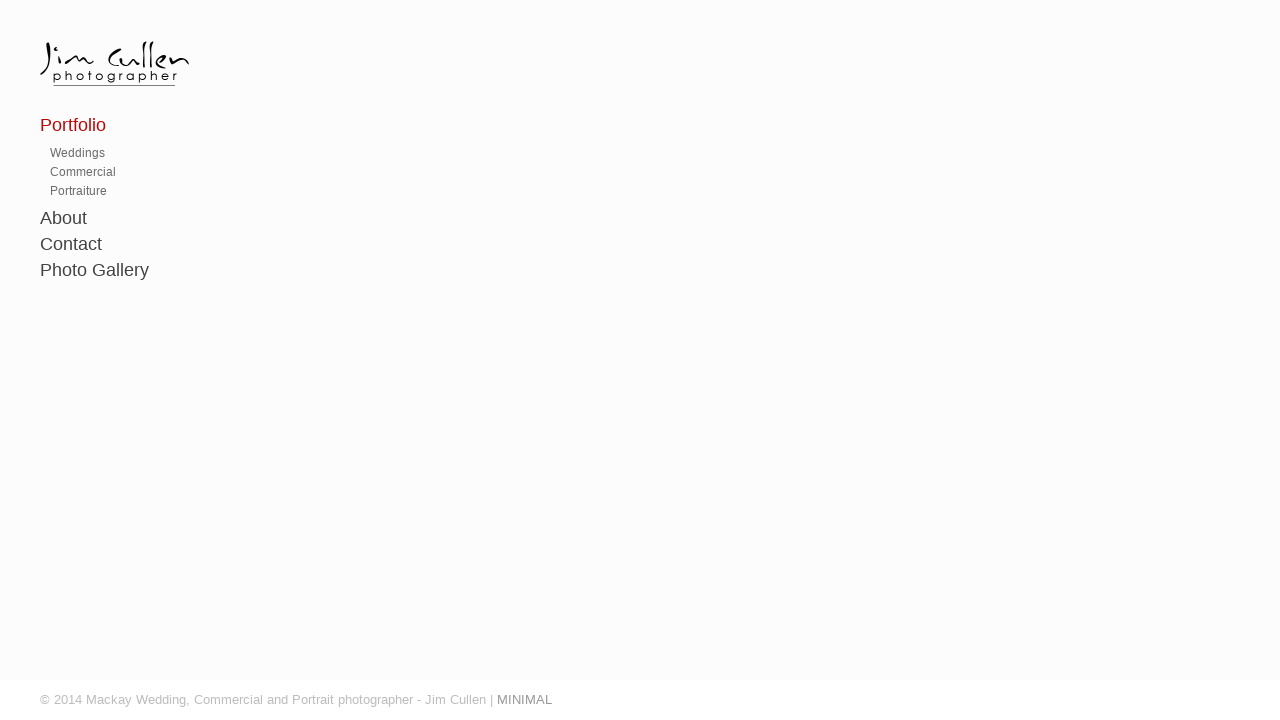

--- FILE ---
content_type: text/html; charset=UTF-8
request_url: https://jimcullen.com.au/wordpress/portfolio/
body_size: 7352
content:
<!DOCTYPE html>
<!--[if lt IE 7 ]><html class="ie ie6" lang="en-US"> <![endif]-->
<!--[if IE 7 ]><html class="ie ie7" lang="en-US"> <![endif]-->
<!--[if IE 8 ]><html class="ie ie8" lang="en-US"> <![endif]-->
<!--[if (gte IE 9)|!(IE) ]><html lang="en-US"> <![endif]-->
<head>
	<meta charset="UTF-8">
	<title>Portfolio | Mackay photographer - Jim Cullen</title>
	<meta name="viewport" content="width=device-width, initial-scale=1.0, maximum-scale=10.0, user-scalable=1" />
	<meta http-equiv="X-UA-Compatible" content="IE=edge" />
	<link rel="profile" href="http://gmpg.org/xfn/11" />
	<link rel="pingback" href="https://jimcullen.com.au/wordpress/xmlrpc.php" />
	<!--[if lt IE 9]>
	<script src="https://jimcullen.com.au/wordpress/wp-content/themes/dorsey/js/html5shiv.js" type="text/javascript"></script>
	<![endif]-->
	<meta name='robots' content='max-image-preview:large' />
	<style>img:is([sizes="auto" i], [sizes^="auto," i]) { contain-intrinsic-size: 3000px 1500px }</style>
	<link rel='dns-prefetch' href='//ajax.googleapis.com' />
<link rel='dns-prefetch' href='//fonts.googleapis.com' />
<link rel="alternate" type="application/rss+xml" title="Mackay photographer - Jim Cullen &raquo; Feed" href="https://jimcullen.com.au/wordpress/feed/" />
<link rel="alternate" type="application/rss+xml" title="Mackay photographer - Jim Cullen &raquo; Comments Feed" href="https://jimcullen.com.au/wordpress/comments/feed/" />
<link rel="alternate" type="application/rss+xml" title="Mackay photographer - Jim Cullen &raquo; Portfolio Comments Feed" href="https://jimcullen.com.au/wordpress/portfolio/feed/" />
<script type="text/javascript">
/* <![CDATA[ */
window._wpemojiSettings = {"baseUrl":"https:\/\/s.w.org\/images\/core\/emoji\/16.0.1\/72x72\/","ext":".png","svgUrl":"https:\/\/s.w.org\/images\/core\/emoji\/16.0.1\/svg\/","svgExt":".svg","source":{"concatemoji":"https:\/\/jimcullen.com.au\/wordpress\/wp-includes\/js\/wp-emoji-release.min.js?ver=6.8.3"}};
/*! This file is auto-generated */
!function(s,n){var o,i,e;function c(e){try{var t={supportTests:e,timestamp:(new Date).valueOf()};sessionStorage.setItem(o,JSON.stringify(t))}catch(e){}}function p(e,t,n){e.clearRect(0,0,e.canvas.width,e.canvas.height),e.fillText(t,0,0);var t=new Uint32Array(e.getImageData(0,0,e.canvas.width,e.canvas.height).data),a=(e.clearRect(0,0,e.canvas.width,e.canvas.height),e.fillText(n,0,0),new Uint32Array(e.getImageData(0,0,e.canvas.width,e.canvas.height).data));return t.every(function(e,t){return e===a[t]})}function u(e,t){e.clearRect(0,0,e.canvas.width,e.canvas.height),e.fillText(t,0,0);for(var n=e.getImageData(16,16,1,1),a=0;a<n.data.length;a++)if(0!==n.data[a])return!1;return!0}function f(e,t,n,a){switch(t){case"flag":return n(e,"\ud83c\udff3\ufe0f\u200d\u26a7\ufe0f","\ud83c\udff3\ufe0f\u200b\u26a7\ufe0f")?!1:!n(e,"\ud83c\udde8\ud83c\uddf6","\ud83c\udde8\u200b\ud83c\uddf6")&&!n(e,"\ud83c\udff4\udb40\udc67\udb40\udc62\udb40\udc65\udb40\udc6e\udb40\udc67\udb40\udc7f","\ud83c\udff4\u200b\udb40\udc67\u200b\udb40\udc62\u200b\udb40\udc65\u200b\udb40\udc6e\u200b\udb40\udc67\u200b\udb40\udc7f");case"emoji":return!a(e,"\ud83e\udedf")}return!1}function g(e,t,n,a){var r="undefined"!=typeof WorkerGlobalScope&&self instanceof WorkerGlobalScope?new OffscreenCanvas(300,150):s.createElement("canvas"),o=r.getContext("2d",{willReadFrequently:!0}),i=(o.textBaseline="top",o.font="600 32px Arial",{});return e.forEach(function(e){i[e]=t(o,e,n,a)}),i}function t(e){var t=s.createElement("script");t.src=e,t.defer=!0,s.head.appendChild(t)}"undefined"!=typeof Promise&&(o="wpEmojiSettingsSupports",i=["flag","emoji"],n.supports={everything:!0,everythingExceptFlag:!0},e=new Promise(function(e){s.addEventListener("DOMContentLoaded",e,{once:!0})}),new Promise(function(t){var n=function(){try{var e=JSON.parse(sessionStorage.getItem(o));if("object"==typeof e&&"number"==typeof e.timestamp&&(new Date).valueOf()<e.timestamp+604800&&"object"==typeof e.supportTests)return e.supportTests}catch(e){}return null}();if(!n){if("undefined"!=typeof Worker&&"undefined"!=typeof OffscreenCanvas&&"undefined"!=typeof URL&&URL.createObjectURL&&"undefined"!=typeof Blob)try{var e="postMessage("+g.toString()+"("+[JSON.stringify(i),f.toString(),p.toString(),u.toString()].join(",")+"));",a=new Blob([e],{type:"text/javascript"}),r=new Worker(URL.createObjectURL(a),{name:"wpTestEmojiSupports"});return void(r.onmessage=function(e){c(n=e.data),r.terminate(),t(n)})}catch(e){}c(n=g(i,f,p,u))}t(n)}).then(function(e){for(var t in e)n.supports[t]=e[t],n.supports.everything=n.supports.everything&&n.supports[t],"flag"!==t&&(n.supports.everythingExceptFlag=n.supports.everythingExceptFlag&&n.supports[t]);n.supports.everythingExceptFlag=n.supports.everythingExceptFlag&&!n.supports.flag,n.DOMReady=!1,n.readyCallback=function(){n.DOMReady=!0}}).then(function(){return e}).then(function(){var e;n.supports.everything||(n.readyCallback(),(e=n.source||{}).concatemoji?t(e.concatemoji):e.wpemoji&&e.twemoji&&(t(e.twemoji),t(e.wpemoji)))}))}((window,document),window._wpemojiSettings);
/* ]]> */
</script>
<link rel='stylesheet' id='jquery-ui-style-css' href='http://ajax.googleapis.com/ajax/libs/jqueryui/1.11.0/themes/smoothness/jquery-ui.css?ver=6.8.3' type='text/css' media='all' />
<link rel='stylesheet' id='wps-main-css-css' href='https://jimcullen.com.au/wordpress/wp-content/plugins/wp-photo-seller/css/WPS.css?ver=1.9.0' type='text/css' media='all' />
<link rel='stylesheet' id='jquery-lightbox-css-css' href='https://jimcullen.com.au/wordpress/wp-content/plugins/wp-photo-seller/js/jquery-lightbox/css/jquery.lightbox-0.5.css?ver=6.8.3' type='text/css' media='all' />
<link rel='stylesheet' id='wps-custom-styles-css' href='https://jimcullen.com.au/wordpress/wp-content/plugins/wp-photo-seller/css/wps-custom-styles.css?ver=6.8.3' type='text/css' media='all' />
<style id='wp-emoji-styles-inline-css' type='text/css'>

	img.wp-smiley, img.emoji {
		display: inline !important;
		border: none !important;
		box-shadow: none !important;
		height: 1em !important;
		width: 1em !important;
		margin: 0 0.07em !important;
		vertical-align: -0.1em !important;
		background: none !important;
		padding: 0 !important;
	}
</style>
<link rel='stylesheet' id='wp-block-library-css' href='https://jimcullen.com.au/wordpress/wp-includes/css/dist/block-library/style.min.css?ver=6.8.3' type='text/css' media='all' />
<style id='classic-theme-styles-inline-css' type='text/css'>
/*! This file is auto-generated */
.wp-block-button__link{color:#fff;background-color:#32373c;border-radius:9999px;box-shadow:none;text-decoration:none;padding:calc(.667em + 2px) calc(1.333em + 2px);font-size:1.125em}.wp-block-file__button{background:#32373c;color:#fff;text-decoration:none}
</style>
<style id='global-styles-inline-css' type='text/css'>
:root{--wp--preset--aspect-ratio--square: 1;--wp--preset--aspect-ratio--4-3: 4/3;--wp--preset--aspect-ratio--3-4: 3/4;--wp--preset--aspect-ratio--3-2: 3/2;--wp--preset--aspect-ratio--2-3: 2/3;--wp--preset--aspect-ratio--16-9: 16/9;--wp--preset--aspect-ratio--9-16: 9/16;--wp--preset--color--black: #000000;--wp--preset--color--cyan-bluish-gray: #abb8c3;--wp--preset--color--white: #ffffff;--wp--preset--color--pale-pink: #f78da7;--wp--preset--color--vivid-red: #cf2e2e;--wp--preset--color--luminous-vivid-orange: #ff6900;--wp--preset--color--luminous-vivid-amber: #fcb900;--wp--preset--color--light-green-cyan: #7bdcb5;--wp--preset--color--vivid-green-cyan: #00d084;--wp--preset--color--pale-cyan-blue: #8ed1fc;--wp--preset--color--vivid-cyan-blue: #0693e3;--wp--preset--color--vivid-purple: #9b51e0;--wp--preset--gradient--vivid-cyan-blue-to-vivid-purple: linear-gradient(135deg,rgba(6,147,227,1) 0%,rgb(155,81,224) 100%);--wp--preset--gradient--light-green-cyan-to-vivid-green-cyan: linear-gradient(135deg,rgb(122,220,180) 0%,rgb(0,208,130) 100%);--wp--preset--gradient--luminous-vivid-amber-to-luminous-vivid-orange: linear-gradient(135deg,rgba(252,185,0,1) 0%,rgba(255,105,0,1) 100%);--wp--preset--gradient--luminous-vivid-orange-to-vivid-red: linear-gradient(135deg,rgba(255,105,0,1) 0%,rgb(207,46,46) 100%);--wp--preset--gradient--very-light-gray-to-cyan-bluish-gray: linear-gradient(135deg,rgb(238,238,238) 0%,rgb(169,184,195) 100%);--wp--preset--gradient--cool-to-warm-spectrum: linear-gradient(135deg,rgb(74,234,220) 0%,rgb(151,120,209) 20%,rgb(207,42,186) 40%,rgb(238,44,130) 60%,rgb(251,105,98) 80%,rgb(254,248,76) 100%);--wp--preset--gradient--blush-light-purple: linear-gradient(135deg,rgb(255,206,236) 0%,rgb(152,150,240) 100%);--wp--preset--gradient--blush-bordeaux: linear-gradient(135deg,rgb(254,205,165) 0%,rgb(254,45,45) 50%,rgb(107,0,62) 100%);--wp--preset--gradient--luminous-dusk: linear-gradient(135deg,rgb(255,203,112) 0%,rgb(199,81,192) 50%,rgb(65,88,208) 100%);--wp--preset--gradient--pale-ocean: linear-gradient(135deg,rgb(255,245,203) 0%,rgb(182,227,212) 50%,rgb(51,167,181) 100%);--wp--preset--gradient--electric-grass: linear-gradient(135deg,rgb(202,248,128) 0%,rgb(113,206,126) 100%);--wp--preset--gradient--midnight: linear-gradient(135deg,rgb(2,3,129) 0%,rgb(40,116,252) 100%);--wp--preset--font-size--small: 13px;--wp--preset--font-size--medium: 20px;--wp--preset--font-size--large: 36px;--wp--preset--font-size--x-large: 42px;--wp--preset--spacing--20: 0.44rem;--wp--preset--spacing--30: 0.67rem;--wp--preset--spacing--40: 1rem;--wp--preset--spacing--50: 1.5rem;--wp--preset--spacing--60: 2.25rem;--wp--preset--spacing--70: 3.38rem;--wp--preset--spacing--80: 5.06rem;--wp--preset--shadow--natural: 6px 6px 9px rgba(0, 0, 0, 0.2);--wp--preset--shadow--deep: 12px 12px 50px rgba(0, 0, 0, 0.4);--wp--preset--shadow--sharp: 6px 6px 0px rgba(0, 0, 0, 0.2);--wp--preset--shadow--outlined: 6px 6px 0px -3px rgba(255, 255, 255, 1), 6px 6px rgba(0, 0, 0, 1);--wp--preset--shadow--crisp: 6px 6px 0px rgba(0, 0, 0, 1);}:where(.is-layout-flex){gap: 0.5em;}:where(.is-layout-grid){gap: 0.5em;}body .is-layout-flex{display: flex;}.is-layout-flex{flex-wrap: wrap;align-items: center;}.is-layout-flex > :is(*, div){margin: 0;}body .is-layout-grid{display: grid;}.is-layout-grid > :is(*, div){margin: 0;}:where(.wp-block-columns.is-layout-flex){gap: 2em;}:where(.wp-block-columns.is-layout-grid){gap: 2em;}:where(.wp-block-post-template.is-layout-flex){gap: 1.25em;}:where(.wp-block-post-template.is-layout-grid){gap: 1.25em;}.has-black-color{color: var(--wp--preset--color--black) !important;}.has-cyan-bluish-gray-color{color: var(--wp--preset--color--cyan-bluish-gray) !important;}.has-white-color{color: var(--wp--preset--color--white) !important;}.has-pale-pink-color{color: var(--wp--preset--color--pale-pink) !important;}.has-vivid-red-color{color: var(--wp--preset--color--vivid-red) !important;}.has-luminous-vivid-orange-color{color: var(--wp--preset--color--luminous-vivid-orange) !important;}.has-luminous-vivid-amber-color{color: var(--wp--preset--color--luminous-vivid-amber) !important;}.has-light-green-cyan-color{color: var(--wp--preset--color--light-green-cyan) !important;}.has-vivid-green-cyan-color{color: var(--wp--preset--color--vivid-green-cyan) !important;}.has-pale-cyan-blue-color{color: var(--wp--preset--color--pale-cyan-blue) !important;}.has-vivid-cyan-blue-color{color: var(--wp--preset--color--vivid-cyan-blue) !important;}.has-vivid-purple-color{color: var(--wp--preset--color--vivid-purple) !important;}.has-black-background-color{background-color: var(--wp--preset--color--black) !important;}.has-cyan-bluish-gray-background-color{background-color: var(--wp--preset--color--cyan-bluish-gray) !important;}.has-white-background-color{background-color: var(--wp--preset--color--white) !important;}.has-pale-pink-background-color{background-color: var(--wp--preset--color--pale-pink) !important;}.has-vivid-red-background-color{background-color: var(--wp--preset--color--vivid-red) !important;}.has-luminous-vivid-orange-background-color{background-color: var(--wp--preset--color--luminous-vivid-orange) !important;}.has-luminous-vivid-amber-background-color{background-color: var(--wp--preset--color--luminous-vivid-amber) !important;}.has-light-green-cyan-background-color{background-color: var(--wp--preset--color--light-green-cyan) !important;}.has-vivid-green-cyan-background-color{background-color: var(--wp--preset--color--vivid-green-cyan) !important;}.has-pale-cyan-blue-background-color{background-color: var(--wp--preset--color--pale-cyan-blue) !important;}.has-vivid-cyan-blue-background-color{background-color: var(--wp--preset--color--vivid-cyan-blue) !important;}.has-vivid-purple-background-color{background-color: var(--wp--preset--color--vivid-purple) !important;}.has-black-border-color{border-color: var(--wp--preset--color--black) !important;}.has-cyan-bluish-gray-border-color{border-color: var(--wp--preset--color--cyan-bluish-gray) !important;}.has-white-border-color{border-color: var(--wp--preset--color--white) !important;}.has-pale-pink-border-color{border-color: var(--wp--preset--color--pale-pink) !important;}.has-vivid-red-border-color{border-color: var(--wp--preset--color--vivid-red) !important;}.has-luminous-vivid-orange-border-color{border-color: var(--wp--preset--color--luminous-vivid-orange) !important;}.has-luminous-vivid-amber-border-color{border-color: var(--wp--preset--color--luminous-vivid-amber) !important;}.has-light-green-cyan-border-color{border-color: var(--wp--preset--color--light-green-cyan) !important;}.has-vivid-green-cyan-border-color{border-color: var(--wp--preset--color--vivid-green-cyan) !important;}.has-pale-cyan-blue-border-color{border-color: var(--wp--preset--color--pale-cyan-blue) !important;}.has-vivid-cyan-blue-border-color{border-color: var(--wp--preset--color--vivid-cyan-blue) !important;}.has-vivid-purple-border-color{border-color: var(--wp--preset--color--vivid-purple) !important;}.has-vivid-cyan-blue-to-vivid-purple-gradient-background{background: var(--wp--preset--gradient--vivid-cyan-blue-to-vivid-purple) !important;}.has-light-green-cyan-to-vivid-green-cyan-gradient-background{background: var(--wp--preset--gradient--light-green-cyan-to-vivid-green-cyan) !important;}.has-luminous-vivid-amber-to-luminous-vivid-orange-gradient-background{background: var(--wp--preset--gradient--luminous-vivid-amber-to-luminous-vivid-orange) !important;}.has-luminous-vivid-orange-to-vivid-red-gradient-background{background: var(--wp--preset--gradient--luminous-vivid-orange-to-vivid-red) !important;}.has-very-light-gray-to-cyan-bluish-gray-gradient-background{background: var(--wp--preset--gradient--very-light-gray-to-cyan-bluish-gray) !important;}.has-cool-to-warm-spectrum-gradient-background{background: var(--wp--preset--gradient--cool-to-warm-spectrum) !important;}.has-blush-light-purple-gradient-background{background: var(--wp--preset--gradient--blush-light-purple) !important;}.has-blush-bordeaux-gradient-background{background: var(--wp--preset--gradient--blush-bordeaux) !important;}.has-luminous-dusk-gradient-background{background: var(--wp--preset--gradient--luminous-dusk) !important;}.has-pale-ocean-gradient-background{background: var(--wp--preset--gradient--pale-ocean) !important;}.has-electric-grass-gradient-background{background: var(--wp--preset--gradient--electric-grass) !important;}.has-midnight-gradient-background{background: var(--wp--preset--gradient--midnight) !important;}.has-small-font-size{font-size: var(--wp--preset--font-size--small) !important;}.has-medium-font-size{font-size: var(--wp--preset--font-size--medium) !important;}.has-large-font-size{font-size: var(--wp--preset--font-size--large) !important;}.has-x-large-font-size{font-size: var(--wp--preset--font-size--x-large) !important;}
:where(.wp-block-post-template.is-layout-flex){gap: 1.25em;}:where(.wp-block-post-template.is-layout-grid){gap: 1.25em;}
:where(.wp-block-columns.is-layout-flex){gap: 2em;}:where(.wp-block-columns.is-layout-grid){gap: 2em;}
:root :where(.wp-block-pullquote){font-size: 1.5em;line-height: 1.6;}
</style>
<link rel='stylesheet' id='contact-form-7-css' href='https://jimcullen.com.au/wordpress/wp-content/plugins/contact-form-7/includes/css/styles.css?ver=6.1.1' type='text/css' media='all' />
<link rel='stylesheet' id='layout-css' href='https://jimcullen.com.au/wordpress/wp-content/themes/dorsey/css/layout.css?ver=6.8.3' type='text/css' media='all' />
<link rel='stylesheet' id='style-css' href='https://jimcullen.com.au/wordpress/wp-content/themes/dorsey/style.css?ver=6.8.3' type='text/css' media='all' />
<link rel='stylesheet' id='font-css' href='http://fonts.googleapis.com/css?family=Montserrat%3A400%2C700&#038;ver=6.8.3' type='text/css' media='all' />
<link rel='stylesheet' id='custom-media-css' href='https://jimcullen.com.au/wordpress/wp-content/themes/dorsey/css/custom-media-queries.css?ver=6.8.3' type='text/css' media='all' />
<script type="text/javascript" src="https://jimcullen.com.au/wordpress/wp-includes/js/jquery/jquery.min.js?ver=3.7.1" id="jquery-core-js"></script>
<script type="text/javascript" src="https://jimcullen.com.au/wordpress/wp-includes/js/jquery/jquery-migrate.min.js?ver=3.4.1" id="jquery-migrate-js"></script>
<script type="text/javascript" src="https://jimcullen.com.au/wordpress/wp-content/plugins/wp-photo-seller/js/jquery-lightbox/js/jquery.lightbox-0.5.js?ver=1.9.0" id="jquery-lightbox-js"></script>
<script type="text/javascript" src="https://jimcullen.com.au/wordpress/wp-content/themes/dorsey/js/overlay-cursor.js?ver=1.0" id="overlay-cursor-js"></script>
<link rel="https://api.w.org/" href="https://jimcullen.com.au/wordpress/wp-json/" /><link rel="alternate" title="JSON" type="application/json" href="https://jimcullen.com.au/wordpress/wp-json/wp/v2/pages/13" /><link rel="EditURI" type="application/rsd+xml" title="RSD" href="https://jimcullen.com.au/wordpress/xmlrpc.php?rsd" />
<meta name="generator" content="WordPress 6.8.3" />
<link rel="canonical" href="https://jimcullen.com.au/wordpress/portfolio/" />
<link rel='shortlink' href='https://jimcullen.com.au/wordpress/?p=13' />
<link rel="alternate" title="oEmbed (JSON)" type="application/json+oembed" href="https://jimcullen.com.au/wordpress/wp-json/oembed/1.0/embed?url=https%3A%2F%2Fjimcullen.com.au%2Fwordpress%2Fportfolio%2F" />
<link rel="alternate" title="oEmbed (XML)" type="text/xml+oembed" href="https://jimcullen.com.au/wordpress/wp-json/oembed/1.0/embed?url=https%3A%2F%2Fjimcullen.com.au%2Fwordpress%2Fportfolio%2F&#038;format=xml" />
<script>
  (function(i,s,o,g,r,a,m){i['GoogleAnalyticsObject']=r;i[r]=i[r]||function(){
  (i[r].q=i[r].q||[]).push(arguments)},i[r].l=1*new Date();a=s.createElement(o),
  m=s.getElementsByTagName(o)[0];a.async=1;a.src=g;m.parentNode.insertBefore(a,m)
  })(window,document,'script','//www.google-analytics.com/analytics.js','ga');

  ga('create', 'UA-56799189-22', 'auto');
  ga('send', 'pageview');

</script><style type="text/css" media="all">
			#logo h1 a.logo {
			color: #000000;
		}
	
		#content-area .content a,
	.content .entry a.read-more, #content-area .content .entry p a,
	.widget_categories a,
	.widget_pages a,
	.widget_archive a,
	.widget_meta a,
	.widget-nav-menu a,
	.widget_calendar a,
	.widget_links a,
	.widget_tag_cloud a,
	.widget_recent_comments a,
	.widget_recent_entries a,
	.widget_text a {
		color: #BB0606;
	}
	
		#content-area .content a:hover,
	.content .entry a.read-more, #content-area .content .entry p a:hover,
	.widget_categories a:hover,
	.widget_pages a:hover,
	.widget_archive a:hover,
	.widget_meta a:hover,
	.widget-nav-menu a:hover,
	.widget_calendar a:hover,
	.widget_links a:hover,
	.widget_tag_cloud a:hover,
	.widget_recent_comments a:hover,
	.widget_recent_entries a:hover,
	.widget_text a:hover {
		color: #BB0606;
	}
	
		#pagenav ul li a {
		color: #424242;
	}
	
		#pagenav ul li > a:hover,
	#pagenav ul li.current_page_item > a,
	#pagenav ul li.current-menu-parent > a,
	#pagenav ul li.current-menu-ancestor > a {
		color: #BB0606;
	}
	
		#pagenav ul li ul li a{
		color: #6d6d6d;
	}
	
		#pagenav ul li ul li a:hover,
	#pagenav ul li ul li ul li a:hover,
	#pagenav ul li ul li.current_page_item a,
	#pagenav ul li ul li ul li.current_page_item a {
		color: #BB0606;
	}
	
	
		#content-area .content h1.post-title,
	#content-area .content h1.page-title,
	#content-area .content h1.post-title a {
		color: #000000;
	}
	
		#content-area .content {
		color: #333333;
	}
	
		#content-area .sidebar h3.widget-title {
		color: #000000;
	}
	
		#content-area .sidebar .widget {
		color: #333333;
	}
	
		#gallery-start .caption h2,
	#gallery-start .caption p {
		color: #333333;
	}
	
		#socialnav ul li a {
		color: #BDBDBD;
	}
	
		#footer #copy {
		color: #BDBDBD;
	}
	
		#footerwrap {
		background: #FFFFFF;
	}
	</style><style type="text/css" media="all">
	
			#logo h1 a.logo {
			font-family: Arial;
		}
			
			#pagenav ul li a {
			font-family: 'Arial';
		}
			
			body {
			font-family: 'Arial';
		}
			
			#content-area .content h1.post-title,
		#content-area .content h1.page-title {
			font-family: 'Arial';
		}
			
			#content-area .sidebar h3.widget-title {
			font-family: 'Arial';
		}
			
			#content-area .sidebar .widget {
			font-family: 'Arial';
		}
			
			#gallery-start-mobile .caption,
		#gallery-start .caption h2,
		#gallery-start .caption p {
			font-family: 'Arial';
		}
			
			#footer #copy {
			font-family: 'Arial';
		}
			
			#logo h1 a.logo {
			font-size: 32px;
		}
	
			#pagenav ul li a {
			font-size: 18px;
		}
	
			#content-area .content h1.post-title a,
		#content-area .content h1.post-title,
		#content-area .content h1.page-title,
		#content-area .sidebar h3.widget-title {
			font-size: 26px;
		}
	
			#content-area .content {
			font-size: 14px;
		}
	
			#content-area .content p {
			line-height: 1.5em;
		}
	
			#content-area .sidebar .widget {
			font-size: 14px;
		}
	
			#content-area .sidebar .widget {
			line-height: 1.8em;
		}
	</style>
	
<link href='http://fonts.googleapis.com/css?family=Arial' rel='stylesheet' type='text/css'><meta name="WPSVersion" content="Professional 1.9.0" />
<style type="text/css" id="custom-background-css">
body.custom-background { background-color: #fcfcfc; }
</style>
	</head>

<body class="wp-singular page-template page-template-page-portfolio page-template-page-portfolio-php page page-id-13 custom-background wp-theme-dorsey page-portfolio">
	<img src="https://jimcullen.com.au/wordpress/wp-content/themes/dorsey/images/loading.png" alt="" class="hidden" />
	<div class="loading-status"><!--Loading Selected Work...--></div>
	<div id="wrapper">
		<div id="canvass">
			<div id="top">
				<header id="header">
					<div id="mobile-nav" class="clearfix">
						<div class="fr"><a id="linken" class="open" href="#">Menu</a></div>
						<div class="clear"></div>
						<nav id="main-mobile">
							<ul id="menu-primary" class="nav-mobile"><li id="menu-item-82" class="menu-item menu-item-type-post_type menu-item-object-page current-menu-item page_item page-item-13 current_page_item menu-item-has-children menu-item-82"><a href="https://jimcullen.com.au/wordpress/portfolio/" aria-current="page">Portfolio</a>
<ul class="sub-menu">
	<li id="menu-item-80" class="menu-item menu-item-type-post_type menu-item-object-page menu-item-80"><a href="https://jimcullen.com.au/wordpress/weddings/">Weddings</a></li><li id="menu-item-79" class="menu-item menu-item-type-post_type menu-item-object-page menu-item-79"><a href="https://jimcullen.com.au/wordpress/corporate/">Commercial</a></li><li id="menu-item-78" class="menu-item menu-item-type-post_type menu-item-object-page menu-item-78"><a href="https://jimcullen.com.au/wordpress/portraiture/">Portraiture</a></li></ul></li><li id="menu-item-83" class="menu-item menu-item-type-post_type menu-item-object-page menu-item-83"><a href="https://jimcullen.com.au/wordpress/about/">About</a></li><li id="menu-item-1625" class="menu-item menu-item-type-post_type menu-item-object-page menu-item-1625"><a href="https://jimcullen.com.au/wordpress/contact/">Contact</a></li><li id="menu-item-1613" class="menu-item menu-item-type-post_type menu-item-object-page menu-item-1613"><a href="https://jimcullen.com.au/wordpress/photogallery/">Photo Gallery</a></li></ul>						</nav>
					</div>
					<div id="logo"><h1><a href="https://jimcullen.com.au/wordpress"><img src="https://jimcullen.com.au/wordpress/wp-content/uploads/2014/02/Website-Logo1c.png" alt="logo"></a></h1></div>
					<div id="pagenav">
						<nav id="main">
							<ul id="menu-primary-1" class="nav-mobile"><li class="menu-item menu-item-type-post_type menu-item-object-page current-menu-item page_item page-item-13 current_page_item menu-item-has-children menu-item-82"><a href="https://jimcullen.com.au/wordpress/portfolio/" aria-current="page">Portfolio</a>
<ul class="sub-menu">
	<li class="menu-item menu-item-type-post_type menu-item-object-page menu-item-80"><a href="https://jimcullen.com.au/wordpress/weddings/">Weddings</a></li><li class="menu-item menu-item-type-post_type menu-item-object-page menu-item-79"><a href="https://jimcullen.com.au/wordpress/corporate/">Commercial</a></li><li class="menu-item menu-item-type-post_type menu-item-object-page menu-item-78"><a href="https://jimcullen.com.au/wordpress/portraiture/">Portraiture</a></li></ul></li><li class="menu-item menu-item-type-post_type menu-item-object-page menu-item-83"><a href="https://jimcullen.com.au/wordpress/about/">About</a></li><li class="menu-item menu-item-type-post_type menu-item-object-page menu-item-1625"><a href="https://jimcullen.com.au/wordpress/contact/">Contact</a></li><li class="menu-item menu-item-type-post_type menu-item-object-page menu-item-1613"><a href="https://jimcullen.com.au/wordpress/photogallery/">Photo Gallery</a></li></ul>						</nav>
					</div>
				</header>
			</div>
			<!--//end top--><div id="content-area" role="main">
																	<section id="page">
										<div id="gallery-wrap" class="non-responsive">
																										<div id="gallery-start" data-cycle-slides="> div" data-cycle-pager="#slide-thumbs" data-cycle-pager-template="" class="cycle-slideshow"  data-cycle-log="false" data-cycle-timeout="4000" data-cycle-prev=".prev" data-cycle-next=".next" data-cycle-fx="fade" data-cycle-speed="700">
																							</div>
							<div class="slide-overlays">
								<div class="slide-overlay prev"></div>
								<div class="slide-overlay show-thumbnails"></div>
								<div class="slide-overlay next"></div>
								<div id="cursor" class="cursor"></div>
							</div>
							<div id="slide-controls">
								<a href="#" class="prev">Prev</a> <span>/</span> <a href="#" class="next">Next</a>
								<a href="#" class="show-thumbnails">Show Thumbnails</a>
							</div>
							<div id="slide-thumbs" class="hidden cycle-pager external">
															</div>
											</div>
					<div id="gallery-wrap-responsive" class="responsive">
						<div id="gallery-start-mobile">
													</div>
					</div>
				</section>
						</div>
<!--//end content area-->

<script>
jQuery(function($){
  var $s = $('.cycle-slideshow');
  if ($s.length) {
    try {
      // If not already initialized, this will start it.
      if (!$s.data('cycle.opts')) { $s.cycle(); }
    } catch(e) { if (window.console) console.log('Cycle2 init error:', e); }
  }
});
</script>

		</div>
		<div id="push"></div>
	</div>

	<div id="footerwrap">
		<footer id="footer" class="clearfix">
						<div id="copy" class="fl">&copy; 2014 Mackay Wedding, Commercial and Portrait photographer - Jim Cullen  | <a style="color: #999999;" href="http://madebyminimal.com">MINIMAL</a></div>
			<div id="socials" class="fr">
				<nav id="socialnav">
					<ul class="clearfix">
						
						
						
						
						
						
						
						
						
						
											</ul>
				</nav>
			</div>
		</footer>
	</div>
	<script type="speculationrules">
{"prefetch":[{"source":"document","where":{"and":[{"href_matches":"\/wordpress\/*"},{"not":{"href_matches":["\/wordpress\/wp-*.php","\/wordpress\/wp-admin\/*","\/wordpress\/wp-content\/uploads\/*","\/wordpress\/wp-content\/*","\/wordpress\/wp-content\/plugins\/*","\/wordpress\/wp-content\/themes\/dorsey\/*","\/wordpress\/*\\?(.+)"]}},{"not":{"selector_matches":"a[rel~=\"nofollow\"]"}},{"not":{"selector_matches":".no-prefetch, .no-prefetch a"}}]},"eagerness":"conservative"}]}
</script>
        <meta http-equiv="imagetoolbar" content="no"><!-- disable image toolbar (if any) -->
        <script type="text/javascript">
            /*<![CDATA[*/
            document.oncontextmenu = function() {
                return false;
            };
            document.onselectstart = function() {
                if (event.srcElement.type != "text" && event.srcElement.type != "textarea" && event.srcElement.type != "password") {
                    return false;
                }
                else {
                    return true;
                }
            };
            if (window.sidebar) {
                document.onmousedown = function(e) {
                    var obj = e.target;
                    if (obj.tagName.toUpperCase() == 'SELECT'
                            || obj.tagName.toUpperCase() == "INPUT"
                            || obj.tagName.toUpperCase() == "TEXTAREA"
                            || obj.tagName.toUpperCase() == "PASSWORD") {
                        return true;
                    }
                    else {
                        return false;
                    }
                };
            }
            document.ondragstart = function() {
                return false;
            };
            /*]]>*/
        </script>
        <script type="text/javascript" src="https://jimcullen.com.au/wordpress/wp-includes/js/jquery/ui/core.min.js?ver=1.13.3" id="jquery-ui-core-js"></script>
<script type="text/javascript" src="https://jimcullen.com.au/wordpress/wp-includes/js/jquery/ui/mouse.min.js?ver=1.13.3" id="jquery-ui-mouse-js"></script>
<script type="text/javascript" src="https://jimcullen.com.au/wordpress/wp-includes/js/jquery/ui/sortable.min.js?ver=1.13.3" id="jquery-ui-sortable-js"></script>
<script type="text/javascript" src="https://jimcullen.com.au/wordpress/wp-includes/js/jquery/ui/resizable.min.js?ver=1.13.3" id="jquery-ui-resizable-js"></script>
<script type="text/javascript" src="https://jimcullen.com.au/wordpress/wp-includes/js/jquery/ui/draggable.min.js?ver=1.13.3" id="jquery-ui-draggable-js"></script>
<script type="text/javascript" src="https://jimcullen.com.au/wordpress/wp-includes/js/jquery/ui/controlgroup.min.js?ver=1.13.3" id="jquery-ui-controlgroup-js"></script>
<script type="text/javascript" src="https://jimcullen.com.au/wordpress/wp-includes/js/jquery/ui/checkboxradio.min.js?ver=1.13.3" id="jquery-ui-checkboxradio-js"></script>
<script type="text/javascript" src="https://jimcullen.com.au/wordpress/wp-includes/js/jquery/ui/button.min.js?ver=1.13.3" id="jquery-ui-button-js"></script>
<script type="text/javascript" src="https://jimcullen.com.au/wordpress/wp-includes/js/jquery/ui/dialog.min.js?ver=1.13.3" id="jquery-ui-dialog-js"></script>
<script type="text/javascript" src="https://jimcullen.com.au/wordpress/wp-includes/js/dist/hooks.min.js?ver=4d63a3d491d11ffd8ac6" id="wp-hooks-js"></script>
<script type="text/javascript" src="https://jimcullen.com.au/wordpress/wp-includes/js/dist/i18n.min.js?ver=5e580eb46a90c2b997e6" id="wp-i18n-js"></script>
<script type="text/javascript" id="wp-i18n-js-after">
/* <![CDATA[ */
wp.i18n.setLocaleData( { 'text direction\u0004ltr': [ 'ltr' ] } );
/* ]]> */
</script>
<script type="text/javascript" src="https://jimcullen.com.au/wordpress/wp-content/plugins/contact-form-7/includes/swv/js/index.js?ver=6.1.1" id="swv-js"></script>
<script type="text/javascript" id="contact-form-7-js-before">
/* <![CDATA[ */
var wpcf7 = {
    "api": {
        "root": "https:\/\/jimcullen.com.au\/wordpress\/wp-json\/",
        "namespace": "contact-form-7\/v1"
    }
};
/* ]]> */
</script>
<script type="text/javascript" src="https://jimcullen.com.au/wordpress/wp-content/plugins/contact-form-7/includes/js/index.js?ver=6.1.1" id="contact-form-7-js"></script>
<script type="text/javascript" src="https://jimcullen.com.au/wordpress/wp-content/themes/dorsey/js/jquery.cycle2.min.js?ver=1.0" id="cycle2-js"></script>
<script type="text/javascript" src="https://jimcullen.com.au/wordpress/wp-content/themes/dorsey/js/jquery.lazyload.min.js?ver=1.9.3" id="lazyload-js"></script>
<script type="text/javascript" src="https://jimcullen.com.au/wordpress/wp-content/themes/dorsey/js/jquery.hotkeys.js?ver=1.0" id="hotkeys-js"></script>
<script type="text/javascript" src="https://jimcullen.com.au/wordpress/wp-content/themes/dorsey/js/jquery.removeWhitespace.min.js?ver=1.0" id="remove-whitespace-js"></script>
<script type="text/javascript" src="https://jimcullen.com.au/wordpress/wp-content/themes/dorsey/js/jquery.collagePlus.min.js?ver=1.0" id="collage-plus-js"></script>
<script type="text/javascript" src="https://jimcullen.com.au/wordpress/wp-content/themes/dorsey/js/jquery.overlaps.js?ver=1.0" id="overlap-js"></script>
<script type="text/javascript" src="https://jimcullen.com.au/wordpress/wp-content/themes/dorsey/js/retina.js?ver=1.0" id="retina-js"></script>
<script type="text/javascript" src="https://jimcullen.com.au/wordpress/wp-content/themes/dorsey/js/site.js?ver=1.0" id="site-js"></script>
<script type="text/javascript" src="https://jimcullen.com.au/wordpress/wp-includes/js/comment-reply.min.js?ver=6.8.3" id="comment-reply-js" async="async" data-wp-strategy="async"></script>
</body>
</html>

--- FILE ---
content_type: text/css
request_url: https://jimcullen.com.au/wordpress/wp-content/plugins/wp-photo-seller/css/WPS.css?ver=1.9.0
body_size: 3856
content:
/* Misc Utility CSS classes */
.wps-css-clear{clear: both;}
.alignRight {text-align: right !important;}
.alignLeft {text-align: left !important;}
.strong {font-weight: bold !important;}
.wpps_padding_5{padding: 5px;}
.wpps_item_spacer_10_tb{margin:10px 0;}
.wpps_item_spacer_10_top{margin-top:10px;}

.wpps_item_separator{border-bottom: 1px solid #dedede; height: 10px; margin: 15px 0}

.wpps_yellow_box_front_end{
    margin: 10px 0 15px;
    background-color: #FFFFE0;
    border-color: #E6DB55;
    border-radius: 3px 3px 3px 3px;
    border-style: solid;
    border-width: 1px;   
    padding: 8px;
}

.wpps_red_box_front_end{
    background-color: #FFEBE8;
    border-color: #CC0000;
    color: #333333;
    margin: 10px 0 15px;
    border-radius: 3px 3px 3px 3px;
    border-style: solid;
    border-width: 1px;   
    padding: 8px;
}

.wpps_sold_out{
    font-size: 12px !important;
    font-weight: bold !important;
    color: red !important;
}

.wps_manual_checkout_msg_div{
    max-width: 68.5714rem;
}

/* This will address the datepicker glitch */
#ui-datepicker-div
{
    display: none;
}

.wps_compact_cart{
    background: url("../images/cart-icon-black.png") no-repeat scroll 0 50% transparent;
    font-family: helvetica;
    font-size: 12px;
    font-weight: bold;
    padding: 3px 3px 3px 25px;
    margin: 5px 0 5px 0;
}

/* Shopping Cart CSS */

#viewCartTable {
margin: 15px 0px; 
width: 100%;
clear: both;
border-collapse: collapse;
}
#viewCartTable th {
border-bottom: 1px solid #ddd;
vertical-align: middle;
}

#viewCartTable td, #viewCartTable th {
padding: 10px 9px;
margin: 0px;
vertical-align: middle;
line-height: 20px;
text-align: left;
}

#viewCartTable td.noBorder, #viewCartTable tr.subtotal, #viewCartTable tr.subtotal td, #viewCartTable tr.shipping td, #viewCartTable tr.tax td, #viewCartTable tr.total td, .noBorder td {
border:none !important;
}
#viewCartTable tr.total{
background-color: #F5F5F5;
border-bottom: 1px solid #D7D7D7;
color: #3F4144;
}
#viewCartTable .wps-item-details-column{
    width: 50%;
}
#viewCartTable .itemQuantity{
    width: auto !important;
}

#viewCartTableNav {
  margin: 0px;
  width: 100%;
  border: none !important;
  display: table;
}

.wpps-td-wide{
    width: 40%;
}

#WPSCheckoutReplacementText {
width: 50%;
margin: 10px auto;
font-weight: bold;
}
.WPSTermsOfServiceWrapper {
width: 50%;
margin: 0 auto;
border: 1px solid #cccccc;
background-color: #efefef;
}
.WPSTermsOfServiceWrapper div {
margin: 10px;
}
.WPSTermsOfServiceWrapper .WPSAcceptTermsButton {
display: block;
width: 200px;
margin: 20px auto;
}
.WPSTermsTitle {
        font-style: italic;
}

#viewCartTable tbody,
#viewCartTableNav a, 
#viewCartTableNav tr,
#viewCartTableNav th,
#viewCartTableNav td,
#viewCartTableNav tbody,
#viewCartTableNav img {
border: none !important;
}

#viewCartTable input[type="submit"] {
    width:auto !important;
}

.wps-cart-item-details{
    display: block;
    width: 100%;
}
.wps-cart-item-thumb-section{
float: left;
max-width: 30%;
}
.wps-cart-item-thumb-section img{
    width: 50px;
    height: 50px;
    background-color: #FFFFFF;
    border: 1px solid #DDDDDD;
    padding: 3px;
    border-radius:0 !important;
    box-shadow: none !important;
}
.wps-cart-item-name-section{
    max-width: 65%;
    padding: 2% 1%;
    margin-left: 5px;
    float: left;
}
.wps-terms-and-cond-section{
    text-align: right;
    padding: 15px;
}
#continueShopping {
  border: none;
}

input[type=submit] {
  cursor: pointer;
}

.WPSError {
  background-color: #FEE;
  border: 1px solid red;
  width: 500px;
  padding:15px;
  margin: 15px 0px;
  clear: both;
}

#WPSForgotPassword { display: none; }

#WPSReceiptExpectation { margin-top: 7px; font-style: italic;}

.WPSNewsletterList .WPSCheckboxList, #WPSExpressReview ul {
  margin: 0;
  padding: 0;
  list-style-type: none;
}



.WPSCartButton {
  /* text-align: center; */
  border: none !important;
}

.WPSPrice {
  font-weight: bold;
  font-size: 1.2em;
  margin: 3px 7px 4px 0px;
  display: inline-block;
}

.WPSCustomFieldDesc {
  color: #777;
  font-style: italic;
  display: block;
  padding: 0px;
  margin: 0px;
}

.WPSCustomTextField {
  width: 225px;
}

.WPSCustomTextarea {
  width: 225px;
  height: 90px;
}

.WPSTableMed {
  width: auto;
  border: 0px;
  border-collapse: collapse;
}

.WPSTableMed th,
.WPSTableMed td {
  margin: 0px;
  text-align: left;
  border: none;
  padding: 3px 7px;
}

.WPSTableMed td {
  border-top: 1px solid #CFCFCF;
}

.WPSTableMed td.canceled {
  color: #858585;
}

.WPSNote {
  color: #888;
}

.WPSGravityFormDisplay {
  display: block;
}

.WPSRemoveFormLink {
  display: inline-block;
  width: 100%;
  text-align: right;
}

.WPSProRequired {
  font-weight:normal; 
  color:#B33; 
  font-size:11px; 
  background-color: #FEE;
  border: 2px solid #B33;
  padding: 3px;
  text-align: center;
  -moz-border-radius: 5px;
  -webkit-border-radius: 5px;
}

.WPSProRequired a {
  color: #933;
  font-weight: bold;
}

.WPSUnavailable {
  position: fixed;
  border: 1px solid #70091A;
  
  -moz-border-radius: 5px;
  -webkit-border-radius: 5px;
  border-radius: 5px;
  
  -moz-box-shadow: 7px 7px 15px #CCCCCC;
  -webkit-box-shadow: 7px 7px 15px #CCCCCC;
  box-shadow: 7px 7px 15px #CCCCCC;
  
  background-color: #EEEEEE;
  padding: 5px 20px;
  margin: 0px;
  top: 25%;
  left: 32%;
  width: 400px;
  height: auto;
  color: black;
  z-index: 100;
}

.WPSUnavailable h2 {
  line-height: 1.5em !important;
}

.WPSUnavailable p {
  line-height: 1.2em !important;
}

.WPSOutOfStock {
  color: #70091A;
  font-weight: bold;
  font-size: 16px;
}

.WPSAjaxWarning {
  color: #C00;
  border: 1px solid #C55;
  background-color: #EEE;
  width: 200px;
  padding: 7px;
}

.inventoryCountTableModal {
  margin: 5px 0px;
  padding: 10px;
  width: 100%;
  border-collapse:collapse;
  color: black;
}

.inventoryCountTableModal td {
  padding: 3px 5px;
  border-bottom: 1px solid #CCC;
}

/* WPS Widget CSS */

#WPSWidgetCartLink {
  display: block;
}

/* WPS Button CSS */
.wps-button{
border-radius:2px 2px 2px 2px !important; 
border-style:solid !important; 
border-width:1px !important;
box-shadow:0 1px 2px rgba(0, 0, 0, 0.08), 0 1px 0 rgba(255, 255, 255, 0.3) inset !important;
cursor:pointer !important;
display:inline-block;
font-size:13px !important;
font-weight:bold !important;
line-height:20px !important;
margin:0 !important;
outline:medium none !important;
padding:5px 15px !important;
text-align:center !important;
text-decoration:none !important;
text-shadow:0 1px 0 rgba(255, 255, 255, 0.4);
vertical-align:baseline !important;
background:#DFDBDF !important;
background-image: linear-gradient(#F7F6F7, #DFDBDF) !important;
color: #5E5E5E !important;
border-color: #C4C4C4 #B8B8B8 #ADADAD !important; 
}
.wps-button a{
    text-decoration: none !important;
}
.wps-button:hover{
    background: #DBDBDB !important;
}

.wps-button-disabled{
border-radius:2px 2px 2px 2px !important; 
border-style:solid !important; 
border-width:1px !important;
box-shadow:0 1px 2px rgba(0, 0, 0, 0.08), 0 1px 0 rgba(255, 255, 255, 0.3) inset !important;
cursor:default !important;
display:inline-block;
font-size:13px !important;
font-weight:bold !important;
line-height:20px !important;
margin:0 !important;
outline:medium none !important;
padding:5px 15px !important;
text-align:center !important;
text-decoration:none !important;
text-shadow:0 1px 0 rgba(255, 255, 255, 0.4);
vertical-align:baseline !important;
background:#DFDBDF !important;
background-image: linear-gradient(#F7F6F7, #DFDBDF) !important;
color: #ADADAD !important;
border-color: #C4C4C4 #B8B8B8 #ADADAD !important;
}

.wps-button-disabled a{
    text-decoration: none !important;
}
.wps-button-disabled:hover{
    box-shadow:none !important;
}

.WPSButtonPrimary{
    background-color: #21759B;
    border: 1px solid;
    border-color: #21759B #21759B #1E6A8D;
    border-radius: 3px 3px 3px 3px !important;
    color: #FFFFFF !important;
    cursor: pointer !important;
    display: inline-block;
    font-family: "Helvetica","Helvetica Neue",Helvetica,Arial,sans-serif;
    font-size: 14px !important;
    line-height:20px !important;
    font-weight: bold !important;
    margin: 0 !important;
    padding: 5px 15px !important;
    text-decoration: none !important;
    text-align: center !important;
    text-shadow: 0 1px rgba(0, 0, 0, 0.3);
}
.WPSButtonPrimary a{
    text-decoration: none !important;
}
.WPSButtonPrimary:hover{
    opacity: .9;
}

.WPSButtonSecondary,  #content .WPSButtonSecondary, .WPSCartButton .purAddToCart {
display: inline-block;
font-size: 12px;
line-height: 25px;
height: 25px;
padding: 0 1em;
border: 1px solid;
font-weight:bold;
cursor: pointer;
background-color: #808080;
color: #5E5E5E !important;
border-color: #C4C4C4 #B8B8B8 #ADADAD !important;
}
.WPSButtonSecondary {
  background-color: #2C3538;
}

.wps-proceed-to-checkout{
float: right;
margin: 5px 15px 0 0 !important;
font-size: 20px !important;
padding: 10px 25px !important;
}

.wps-lime-gradient-bg{
background: #9bc149 !important;
background: -moz-linear-gradient(top,  #cee1a5 0%, #cee1a5 4%, #9bc149 5%, #84a43e 99%) !important;
background: -webkit-gradient(linear, left top, left bottom, color-stop(0%,#cee1a5), color-stop(4%,#cee1a5), color-stop(5%,#9bc149), color-stop(99%,#84a43e)) !important;
background: -webkit-linear-gradient(top,  #cee1a5 0%,#cee1a5 4%,#9bc149 5%,#84a43e 99%) !important;
background: -o-linear-gradient(top,  #cee1a5 0%,#cee1a5 4%,#9bc149 5%,#84a43e 99%) !important;
background: -ms-linear-gradient(top,  #cee1a5 0%,#cee1a5 4%,#9bc149 5%,#84a43e 99%) !important;
background: linear-gradient(top,  #cee1a5 0%,#cee1a5 4%,#9bc149 5%,#84a43e 99%) !important;
border: 1px solid #9bc149 !important;
}

#couponCode, #updateCart {
	display: block;
	float: right;
	margin: 3px;
	clear: both;
}


/* WPS Form CSS */
.WPSSuccess,
.WPSError {
  background-color: #FEE;
  border: 1px solid red;
  margin: 10px 0px;
  padding: 5px 20px;
  -moz-border-radius: 5px; 
  -webkit-border-radius: 5px;
  color: #633;
}

.WPSSuccess {
  background-color: #EFE;
  border: 1px solid green;
  color: #252;
}

.WPSSuccess h1 {
  color: #BCB;
}
.WPSError h1 {
  color: #CBB;
  font-size: 1.5em;
}

.phorm2 {
  min-width: 550px;
  clear: both;
}

.phorm2 .errorField {
  border: 1px solid red;
  background-color: #FEE;
}
#ccInfo ul {
    margin:0;
}
#ccInfo li {
	clear: none;
	}
.phorm2 ul {
  margin: 0px;
  padding: 0px;
}
.phorm2 ul li {
  list-style: none !important;
  background-image: none;
  margin: 0px;
  padding: 3px 0px 4px 0px !important;
}

.phorm2 ul li label {
  display: inline-block;
  width: 135px;
  text-align: right;
  vertical-align: top;
  margin-top: 3px;
  margin-right: 3px;
}
.phorm2 ul li input {
	margin:0;
	}
.phorm2 ul li label.short {
  width: 80px;
}

.phorm2 ul.shortLabels li label {
  width: 80px;
}

.phorm2 ul li span.description,
.phorm2 ul li p.description {
  color: #858585;
  font-style: italic;
  margin: 0px 0px 0px 140px;
  padding: 2px 0px 3px 0px;
  line-height: 1.2em !important;
}

.phorm2 ul li span.description {
  margin: 0px 0px 0px 7px;
}

.phorm2 ul.shortLabels li p.description {
  margin-left: 90px;
}

.phorm2 .button {
  width: 75px;
}

.phorm2 .WPSErrorField {
  background-color: #FEE;
  border: 1px solid #F75;
  padding: 3px;
}

.phorm2 .stateField {
  width: 25px !important;
  margin-left: 2px;
}

.phorm2 input[type=text],
.phorm2 input[type=password] {
  width: 130px;
}

.phorm2 p {
  margin-bottom: 2px !important;
}

.state_text_field {
  display: none;
}

/* Gravity Forms Cart View Styles */
table .entry-details {
  width: 100%;
}

table .entry-details tbody {
  padding: 0px;
  margin: 0px;
  background-color: #fff;
}

td .entry-view-field-value {
padding-left: 25px !important;
border: none !important;
}

#ccInfo input[type=text], #accountInfo input[type=text], #accountInfo input[type=password] {
width: 45%;
}
#ccInfo #payment-securityId {
    width: 30px;
}

#paypalexpresscheckout {
    clear:both;
    float: right;
    margin: 10px 10px 0px 0px;
}
#PayPalExpressCheckoutButton {
    margin-right:7px;
    text-align: left;
}
/* checkout-form.php */
#payment-cardExpirationYear {
    margin:0;
}
li .description {
    color: #757575;
}
.WPSHidden {
	visibility: hidden;
}

.noBottomBorder {
	border-bottom: none;
	}
span.subscriptionOrMembership {
	padding: 0px 1px 0px 10px; display: inline-block; width: 35px; background-color: transparent;
	}
.itemQuantity {
width: 25px; 
margin-left: 5px;
}

.promoMessage {
	color: red;
	}

#emptyCartMsg {
	text-align: center;
	}

#set_shipping_zip_row th, #shipping_to_row th {
	text-align: right;
	}
.haveCoupon {
	margin-bottom: 0 !important;
	padding: 0;
	}
.haveCoupon input {
	margin-bottom: 0;
	}
.phorm2 h2 {
	clear: none;
	}
    #billingInfo, #shippingInfo  {
        float: left;
        width: 51%;
    }
    #WPSExpressReview {
		overflow: hidden;
	}
    #WPSExpressReview #shippingInfo {
		float: none;
		margin-left: 51%;
		width: auto;
	}
	#createAccountDiv {
		margin-top: 20px;
	}
    #paymentInfo, #accountInfo, #WPSCheckoutButtonDiv {
        float: none;
        width: auto;
        margin-left: 51%;
    }
    /* because IE7 misbehaves */
    *:first-child+html #billingInfo{margin:0 -1% 0 0 ;}
    *:first-child+html #shippingInfo{clear:both;}
    
	#shippingAddress {
	    display: none;
	}

/* TOS Styles */
.WPSShortcodeTOS{}
.WPSCartTOS{}
.WPSTermsOfServiceWrapper{
	clear:both;
	padding:10px 0px
}
.WPSTermsTitle{}
.WPSTermsText{}
.WPSTermsAcceptance{}
.WPSAcceptTermsButton{}

/* Advanced widget styles */
.WPSAdvancedWidgetCartTable {
	width: 100%;
	}
.WPSAdvancedWidgetCartTable td, .WPSAdvancedWidgetCartTable th, .WPSAdvancedWidgetCartTable tbody {
	border: none;
	}
.WPSAdvancedWidgetCartTable tr {
	border-bottom: 1px solid #efefef;
	}
	.WPSAdvancedWidgetCartTable .WPSShippingToRow {
		border-bottom: none;
	}
.WPSAdvancedWidgetCartTable .WPSSubtotalRow {
	border: none;
	line-height: 35px;
	height: 35px;
	text-align: right;
	font-weight: bold;
	}
.WPSProductTitle, .WPSProductSubtotal {
	font-weight: bold;
	}
.WPSQuanPrice {
	display: block;
	font-style: italic;
	}
.WPSProductSubtotalColumn, .WPSShippingRow td {
	text-align: right;
	}
.WPSWidgetViewCartCheckout {
text-align: center;
}
        
.add_to_cart_success_msg{
margin: 10px 0;
padding: 5px 10px;
background-color: #DDF5DB;
border: 1px solid #B2E3AF;
color: #252;
font-weight: bold;
font-size: 10px;
line-height: 20px;
}

.add_to_cart_error_msg{
margin: 10px 0;
padding: 5px 10px;
background-color: #E3AFAF;
border: 1px solid #DB8C8C;
color: #6E0303;
font-weight: bold;
font-size: 14px;
}

.wpps_receipt_full_gallery_items{
    color: #757575;
    font-size: 12px;
    line-height: 2;
}

.wps_photo_search_submit{
    margin: 10px 0;
}

.wps_photo_search_label{
    padding: 5px 0;
}

/* Mobile device related */

#viewCartDiv{
    
}

.wpps-mob-item-detail{
    margin-bottom: 40px;
}

.wps-mob-left{
    width: 49%;
    float: left;
}

.wps-mob-right{
    width: 49%;
    float: right;
}

.wps-mob-cart-item-thumb-section{
    max-width: 30%;
}

.wps-mob-cart-item-thumb-section img{
    width: 50px;
    height: 50px;
    background-color: #FFFFFF;
    border: 1px solid #DDDDDD;
    padding: 3px;
    border-radius:0 !important;
    box-shadow: none !important;
}

.WPSMobButtonPrimary{
    background-color: #21759B;
    border: 1px solid;
    border-color: #21759B #21759B #1E6A8D;
    border-radius: 3px 3px 3px 3px !important;
    color: #FFFFFF !important;
    cursor: pointer !important;
    font-family: "Helvetica","Helvetica Neue",Helvetica,Arial,sans-serif;
    font-size: 14px !important;
    line-height:20px !important;
    font-weight: bold !important;
    margin: 0 !important;
    padding: 5px 15px !important;
    text-decoration: none !important;
    text-align: center !important;
    text-shadow: 0 1px rgba(0, 0, 0, 0.3);
}
.WPSMobButtonPrimary a{
    text-decoration: none !important;
}
.WPSMobButtonPrimary:hover{
    opacity: .9;
}


.WPSMobButtonSecondary,  #content .WPSMobButtonSecondary {
font-size: small;
line-height: 25px;
padding: 0 1em;
border: 1px solid;
font-weight:bold;
cursor: pointer;
background-color: #e6e6e6;
color: #5E5E5E !important;
border-color: #C4C4C4 #B8B8B8 #ADADAD !important;
}

.wps-mobile-button{
border-radius:2px 2px 2px 2px !important; 
border-style:solid !important; 
border-width:1px !important;
box-shadow:0 1px 2px rgba(0, 0, 0, 0.08), 0 1px 0 rgba(255, 255, 255, 0.3) inset !important;
cursor:pointer !important;
font-size:small !important;
font-weight:bold !important;
line-height:17px !important;
margin:0 !important;
outline:medium none !important;
padding:5px 10px !important;
text-align:center !important;
text-decoration:none !important;
text-shadow:0 1px 0 rgba(255, 255, 255, 0.4);
vertical-align:baseline !important;
background:#DFDBDF !important;
background-image: linear-gradient(#F7F6F7, #DFDBDF) !important;
color: #5E5E5E !important;
border-color: #C4C4C4 #B8B8B8 #ADADAD !important;
}
.wps-mobile-button a{
    text-decoration: none !important;
}
.wps-mobile-button:hover{
    background: #DBDBDB !important;
}

.wps-mobile-width-47{
    width: 47%;
}

.wps-mobile-width-100{
    width: 100%;
}

/* Search photo results page related */
.wpps-page-title{
    margin: 10px 0 15px;
}

.wpps_search_results{
    height: auto !important;
}

.wpps_ellipsis {
    white-space: nowrap;
    overflow: hidden;
    text-overflow: ellipsis;
    -o-text-overflow: ellipsis;
}

--- FILE ---
content_type: text/css
request_url: https://jimcullen.com.au/wordpress/wp-content/themes/dorsey/style.css?ver=6.8.3
body_size: 4306
content:
/*
Theme Name: Dorsey
Theme URI: http://madebyminimal.com
Description:
Version: 2.0
Author: Minimal
*/

/*** Reset ***/
html,body,div,span,applet,object,iframe,h1,h2,h3,h4,h5,h6,p,blockquote,pre,a,abbr,acronym,address,big,cite,code,del,dfn,em,font,img,ins,kbd,q,s,samp,small,strike,strong,sub,sup,tt,var,b,u,i,center,dl,dt,dd,ol,ul,li,fieldset,form,label,legend,table,caption,tbody,tfoot,thead,tr,th,td {
	background: transparent;
	border: none;
	font-size: 100%;
	margin: 0;
	outline: 0;
	padding: 0;
	vertical-align: baseline;
	text-decoration: none;
}

ol,ul {
	list-style: none;
}

blockquote,q {
	quotes: none;
}

blockquote:before,blockquote:after,q:before,q:after {
	content: '';
	content: none;
}

:focus {
	outline: 0;
}

img {
	vertical-align: bottom;
	max-width: 100%;
	height: auto;
	width: auto\9; /* ie8 */
}

ins {
	text-decoration: none;
}

del {
	text-decoration: line-through;
}

table {
	border-collapse: collapse;
	border-spacing: 0;
}

* {
	padding: 0 0 0 0;
	margin: 0 0 0 0;
}

html, body {
	height: 100%;
}

/*** General Settings ***/
body {
	background: #fff;
	color: #777;
	font-family: Helvetica, 'Helvetica Neue', Arial, Sans-Serif;
	font-size: 14px;
	max-width: 1220px;
}

h1,h2,h3,h4,h5,h6 {
	font-weight: normal;
	margin-bottom: 5px;
}

p {
	margin: 0 0 10px 0;
}

element {
	cursor: pointer;
}

a:hover {
	color: #000;
}

hr {
	border: 0;
	height: 0;
	border-top: 1px solid rgba(0, 0, 0, 0.1);
	border-bottom: 1px solid rgba(255, 255, 255, 0.3);
	margin-bottom: 20px;
}

/*** Text Wrap Around Images ***/

.alignnone {
	margin: 0;
}

.aligncenter,
div.aligncenter {
	display: block;
	margin: 5px auto 5px auto;
}

.alignright,
a img.alignright {
	float: right;
	margin: 5px 0 4px 12px;
}

.alignleft,
a img.alignleft {
	float: left;
	margin: 5px 12px 4px 0;
}

.aligncenter,
a img.aligncenter {
	display: block;
	margin: 4px auto 4px auto;
}

a img.alignnone {
	margin: 5px 12px 4px 0;
}

/*** CSS IDs ***/
.responsive {
	display: none;
}

#wrapper {
	min-height: 100%;
	height: auto !important;
	height: 100%;
	margin: 0 auto -40px;
}

#push {
	clear: both;
	height: 100px;
}

.home #push,
.page-template-page-portfolio-php #push {
	height: inherit;
}

#canvass {
	padding: 40px;
	position: relative;
}

#top {
	position: absolute;
	top: 40px;
	left: 40px;
	width: 150px;
}

#logo {
	margin: 0 0 25px 0;
}

#logo h1 {
	margin: 0;
}

#logo h1 a.logo {
	display: block;
}

#pagenav {
}

#pagenav ul li {
	display: block;
	margin: 0 0 5px 0;
}

#pagenav ul li a {
	display: block;
	font-size: 14px;
	color: #777;
}

#pagenav ul li > a:hover,
#pagenav ul li.current_page_item > a,
#pagenav ul li.current-menu-parent > a,
#pagenav ul li.current-menu-ancestor > a {
	color: #000;
}

#pagenav ul li ul {
	margin: 10px 0 10px 0;
	display: none;
}

#pagenav ul li.current_page_item ul,
#pagenav ul li.current-menu-parent ul,
#pagenav ul li.current-menu-ancestor ul {
	display: block;
}

#pagenav ul li.current-menu-parent ul li ul {
	display: none;
}

#pagenav ul li ul li a,
#pagenav ul li ul li a:hover,
#pagenav ul li ul li.current_page_item a {
	font-size: 12px;
	color: #a6a6a6;
	margin: 0 0 0 10px;
}

#pagenav ul li ul li ul li a,
#pagenav ul li ul li ul li a:hover,
#pagenav ul li ul li ul li.current_page_item a {
	margin: 0 0 0 20px;
}

#pagenav ul li ul li a:hover,
#pagenav ul li ul li.current_page_item a {
	text-decoration: none;
}

#mobile-nav {
	display: none;
	background: #000;
	padding: 2%;
}

#linken {
	color: #fff;
	font-size: 18px;
	display: block;
	font-weight: 700;
	text-transform: none;
}

#linken:hover {
	color: #fff;
}

#main-mobile {
	display: none;
	padding: 15px 0 0 0;
}

#main-mobile ul li {
	display: block;
	margin: 7px 0 7px 0;
}

#main-mobile ul li a {
	display: block;
	font-size: 20px;
	color: #e1e1e1;
}

#main-mobile ul li:hover a {
	color: #fff;
}

#main-mobile ul li ul {
	margin: 0 0 0 15px;
}

#main-mobile ul li ul li a {
	font-size: 15px;
}

#main-mobile ul li:hover ul li a {
	color: #e1e1e1;
}

#main-mobile ul li:hover ul li:hover a {
	color: #fff;
}

#content-area {
	width: auto;
	margin: 0 292px 0 190px;
}

#content-area.fullwidth {
	margin: 0 0 0 190px;
}

.home #content-area,
.page-template-page-portfolio-php #content-area {
	margin: 0 0 0 190px;
}

#content-area .content {
	width: 100%;
	float: left;
	font-size: 14px;
	color: #777777;
	line-height: 23px;
	margin-bottom: 176px;
}

#content-area .content.contentfull {
	width: inherit;
	float: none;
}

#content-area .content h1.page-title {
	color: #000000;
	font-size: 26px;
	line-height: 20px;
	margin-bottom: 30px;
	letter-spacing: -0.5px;
}

#content-area .content h1.post-title a {
	color: #000000;
	font-size: 26px;
	line-height: 20px;
	margin-bottom: 18px;
	text-decoration: none;
}

#content-area .content .entry {
	margin-top: 70px;
}

#content-area .content .entry:first-child {
	margin-top: 0;
}

#content-area .content .entry .date-meta {
	font-size: 12px;
	color: #000;
	margin-bottom: 14px;
}

#content-area .content .entry .date-meta a {
	color: #777777;
}

#content-area .content .entry a.read-more,
#content-area .content .entry p a {
	color: #bb0606;
}

#content-area .content .entry h2 {
	font-size: 24px;
	margin: 25px 0;
	color: #000;
}

#content-area .content .entry h3 {
	font-size: 19px;
	margin: 25px 0;
	color: #000;
}

#content-area .content .entry h4 {
	font-size: 16px;
	margin: 25px 0;
	color: #000;
}

#content-area .content img {
	margin-bottom: 22px;
	display: block;
	width: auto !important;
}

.wp-caption {
	max-width: 100%;
}

#content-area .content ul{
	list-style: circle;
	margin-left: 40px;
}

#content-area .content li{
	margin-bottom: 10px;
}

#content-area .content p{
	line-height:1.6em;
	margin-bottom:22px;
}

#content-area .content .caption {
	font-family: Georgia, Times, "Times New Roman", serif;
	font-size: 14px;
	margin: 20px 20px;
	text-align: center;
}

#content-area .content .caption {
	border-bottom: 1px solid #BDBDBD;
	width: 50%;
	margin-left: auto;
	margin-right: auto;
}

#content-area .content blockquote, #content-area .content address {
	border-left: 5px solid #BB0606;
	color: #6A6A6A;
	font-family: Georgia,Times,"Times New Roman",serif;
	font-size: 1.1em;
	margin: 0 0 30px;
	padding: 0 25px;
}

#content-area .content code {
	font-family: "Courier New", Courier, serif;
	overflow: auto;
	padding: 2px;
	background: #fff;
}

#content-area .content pre code {
	background: none;
}

#content-area .content pre {
	margin: 0 0 20px;
	padding: 10px;
	background: #fff;
	overflow: auto;
	border: 1px solid #e4e4e4;
}

#content-area .sidebar {
	width: 260px;
	top: 40px;
	position: absolute;
	right: 40px;
}

#content-area .sidebar .widget {
	border-top: 1px solid #bdbdbd;
	padding-top: 30px;
	margin-bottom: 30px;
}

#content-area .sidebar .widget:first-child {
	border-top: 0;
	padding-top: 0;
}

#content-area .sidebar h3.widget-title {
	font-size: 22px;
	color: #000;
	margin-bottom: 32px;
	margin-top: 11px;
	line-height: 18px;
}

#gallery-wrap {
	position: relative;
}

#gallery-wrap.show-thumbs #gallery-start,
#gallery-wrap.show-thumbs .slide-overlays,
#gallery-wrap.show-thumbs #slide-controls {
	display: none;
}

#gallery-wrap #slide-thumbs {
	display: none;
}

#gallery-wrap.show-thumbs #slide-thumbs {
	display: block;
}

#gallery-wrap.show-thumbs #slide-thumbs .thumb-wrapper {
	-webkit-opacity: 0;
	-moz-opacity: 0;
	-ms-opacity: 0;
	-o-opacity: 0;
	opacity: 0;
}

#gallery-start .caption {
	position: absolute;
	left: -190px;
	top: 230px;
	width: 180px;
	padding-top: 55px;
	text-align: left;
}

#gallery-start .caption h2 {
	font-size: 18px;
	color: #000;
}

#gallery-start .caption p {
	font-size: 12px;
	color: #000;
}

#gallery-start .gallery-photo {
	width: 100%;
	text-align: center;
	display: none;
}

#slide-controls {
	position: absolute;
	bottom: 82px;
	left: -190px;
	display: none;
}

#slide-controls a {
	font-size: 11px;
	color: #777777;
	text-transform: uppercase;
}

#slide-controls span {
	font-size: 10px;
	color: #000;
}

#slide-controls a.prev, #slide-controls a.next {
	color: #000;
}

#slide-controls a.disable {
	color: #777777;
}

#slide-controls .show-thumbnails {
	display: block;
	margin-top: 10px;
}

#slide-thumbs img {
	cursor: pointer;
	vertical-align: top;
	float: left;
	-webkit-transition: opacity .2s;
	-moz-transition: opacity .2s;
	-o-transition: opacity .2s;
	transition: opacity .2s;
	opacity: 1;
	border: 5px solid #fff;
	background-color: none;
}

#slide-thumbs img:hover {
	opacity: 0.8 !important;
}

#footerwrap {
	position: fixed;
	background: #000;
	color: #fff;
	height: 40px;
	width: 100%;
	bottom: 0;
	left: 0;
	z-index: 999999;
}

#footer {
	padding: 0 40px;
}

#copy {
	margin: 12px 0 0 0;
	font-size: 13px;
}

#socials {
	margin: 13px 0 0 0;
}

#socialnav ul li {
	display: block;
	float: left;
	margin: 0 0 0 6px;
}

#socialnav ul li a {
	display: block;
	color: #fff;
	font-size: 15px;
}

#socialnav ul li a:hover {
	-webkit-opacity: 0.8;
	-moz-opacity: 0.8;
	-ms-opacity: 0.8;
	-o-opacity: 0.8;
	opacity: 0.8;
}

/*** CSS Classes ***/
* html .clearfix {
	height: 1%;
}

.clearfix:after {
	visibility: hidden;
	display: block;
	font-size: 0;
	content: ".";
	clear: both;
	height: 0;
}

.clear {
	clear: both;
}

.fl {
	float: left;
}

.fr {
	float: right;
}

.txt-left {
	text-align: left;
}

.txt-right {
	text-align: right;
}

.txt-center {
	text-align: center;
}

.container {
	margin: 0 auto;
	width: 1000px;
}

.comment-area {
}

.hidden {
	display: none;
}

/* Image Alignment */
img.alignright {
	float: right;
	margin: 0 0 0 1em;
}

img.alignleft {
	float: left;
	margin: 0 1em 0 0;
}

img.aligncenter {
	display: block;
	margin-left: auto;
	margin-right: auto;
}

a img.alignright {
	float: right;
	margin: 0 0 0 1em;
}

a img.alignleft {
	float: left;
	margin: 0 1em 0 0;
}

a img.aligncenter {
	display: block;
	margin-left: auto;
	margin-right: auto;
}

@font-face {
	font-family: 'social';
	src:url('fonts/social.eot');
	src:url('fonts/social.eot?#iefix') format('embedded-opentype'),
		url('fonts/social.woff') format('woff'),
		url('fonts/social.ttf') format('truetype'),
		url('fonts/social.svg#social') format('svg');
	font-weight: normal;
	font-style: normal;
}

@font-face {
	font-family: 'cursor';
	src:url('fonts/cursor.eot');
	src:url('fonts/cursor.eot?#iefix') format('embedded-opentype'),
		url('fonts/cursor.ttf') format('truetype'),
		url('fonts/cursor.woff') format('woff'),
		url('fonts/cursor.svg#cursor') format('svg');
	font-weight: normal;
	font-style: normal;
}

[class^="icon-"], [class*=" icon-"] {
	font-family: 'cursor';
	speak: none;
	font-style: normal;
	font-weight: normal;
	font-variant: normal;
	text-transform: none;
	line-height: 1;

	/* Better Font Rendering =========== */
	-webkit-font-smoothing: antialiased;
	-moz-osx-font-smoothing: grayscale;
}

.icon-arrow-right:before {
	content: "\e3b1";
}
.icon-arrow-left:before {
	content: "\e3b3";
}
.icon-grid:before {
	content: "\e2a2";
}
/* Use the following CSS code if you want to use data attributes for inserting your icons */
[data-icon]:before {
	font-family: 'social';
	content: attr(data-icon);
	speak: none;
	font-weight: normal;
	font-variant: normal;
	text-transform: none;
	line-height: 1;
	-webkit-font-smoothing: antialiased;
}

/* Use the following CSS code if you want to have a class per icon */
/*
Instead of a list of all class selectors,
you can use the generic selector below, but it's slower:
[class*="icon-"] {
*/
.icon-twitter, .icon-facebook, .icon-google-plus, .icon-linkedin, .icon-feed, .icon-tumblr, .icon-vimeo2, .icon-flickr, .icon-instagram, .icon-pinterest, .icon-youtube, .icon-menu, .icon-plus, .icon-minus {
	font-family: 'social';
	speak: none;
	font-style: normal;
	font-weight: normal;
	font-variant: normal;
	text-transform: none;
	line-height: 1;
	-webkit-font-smoothing: antialiased;
}
.icon-twitter:before {
	content: "\e000";
}
.icon-facebook:before {
	content: "\e001";
}
.icon-google-plus:before {
	content: "\e002";
}
.icon-linkedin:before {
	content: "\e003";
}
.icon-feed:before {
	content: "\e004";
}
.icon-tumblr:before {
	content: "\e005";
}
.icon-vimeo2:before {
	content: "\e007";
}
.icon-flickr:before {
	content: "\e008";
}
.icon-instagram:before {
	content: "\e009";
}
.icon-pinterest:before {
	content: "\e006";
}
.icon-youtube:before {
	content: "\e00c";
}
.icon-menu:before {
	content: "\e00d";
}
.icon-plus:before {
	content: "\e00e";
}
.icon-minus:before {
	content: "\e00f";
}

.entry-comments h2 {
	font-size: 18px;
	color: #000;
	margin-bottom: 20px;
}

.slide-overlays {
	height: 100%;
	width: 100%;
	position: absolute;
	top: 0;
	left: 0;
}

.slide-overlays .next,
.slide-overlays .prev {
	width: 40%;
}

.slide-overlays .next {
	left: 60%;
}

.slide-overlays .prev {
	left: 0;
}

.slide-overlays .show-thumbnails {
	width: 20%;
	left: 40%;
}

.slide-overlays .next,
.slide-overlays .prev,
.slide-overlays .show-thumbnails {
	height: 100%;
	display: block;
	position: absolute;
	z-index: 9999;
	background: url(images/blank.gif) top left;
	cursor: none;
}

.slide-overlays #cursor {
	position: absolute;
	z-index: 9998;

	font-family: 'cursor';
	speak: none;
	font-style: normal;
	font-weight: normal;
	font-variant: normal;
	text-transform: none;
	line-height: 1;

	/* Better Font Rendering =========== */
	-webkit-font-smoothing: antialiased;
	-moz-osx-font-smoothing: grayscale;

	font-size: 48px;
	color: #000000;
	opacity: 0.4;
}

.slide-overlays .icon-thumb:before {
	content: '\e2a2';
}

.slide-overlays .icon-next:before {
	content: '\e3b1';
}

.slide-overlays .icon-prev:before {
	content: '\e3b3';
}

.am-wrapper {
	float: left;
	position: relative;
	overflow: hidden;
}
.am-wrapper img {
	position: absolute;
	outline: none;
}

.gallery-photo img {
	vertical-align: middle;
}

.thumb-wrapper {
	background-color: #AFAFAF;
}

.widget-search #s {
	border: 1px solid #DFDFDF;
	color: #777777;
	font-size: 12px;
	line-height: 30px;
	height: 30px;
	padding: 0 10px;
	width: 238px;
}

/* Comments */


ol#commentslist {
	margin: 0 0 0 0px;
	list-style: none;
	padding: 0;
	padding: 0;
}

#commentslist .children li {
	padding: 15px 0 0 30px;
	background: transparent url(images/comment_marker.gif) no-repeat 0px 40px;
	border-left: 1px solid #e3e3e3;
}

.comment {
	position: relative;
	margin: 0 0 0 0;
	padding: 0 0 20px 0;
}

.comment .avatar {
	position: absolute;
	left: 0;
	top: 0;
}

#commentForm label {
	padding-left: 20px;
}

.comment h5 {
	margin: 0 0 0 80px;
	padding: 0;
}

.comment .date {
	margin: 0 0 10px 80px;
	display: block;
	color: #a5a5a2;
	font-style: italic;
	font-size: .75em;
}

.comment p {
	margin: 0 0 10px 80px;
}

.comment-reply-link,
.comment-reply-login {
	margin: 0 0 0 80px;
	font-size: .75em;
}

.comment-reply {
	display: inline-block!important;
	padding: 0 0 0 10px;
}

#comment-add {
	position: absolute;
	top: -5px;
	right: 0px;
}

.moderation {
	margin: 0px;
	padding: 0 0 10px 25px;
}

#trackbacks ul {
	margin: -5px 0 15px;
}

#trackbacks ul li {
	padding: 5px 0 5px 20px;
}

/* Pagination */

.pagination{
	margin-top: 100px;
}

.pagination .prev{
	float:left;
}

.pagination .next{
	float:right;
}

/* General Form Styles */

.entry-comments input[type=text],
.entry-comments textarea {
	border: 1px solid #DFDFDF;
	padding: 5px;
	margin-bottom: 5px;
}

.entry-comments input[type=submit] {
	padding: 10px 20px;
}

input[type="text"], input[type="email"], input[type="tel"], input[type="url"], textarea, input[type="password"] {
	background: none repeat scroll 0 0 #FFFFFF;
	font-size: 15px;
	padding: 10px 12px;
}

input[type="text"]:focus, input[type="email"]:focus, input[type="tel"]:focus, input[type="url"]:focus, textarea:focus, input[type="password"]:focus {
	outline: medium none;
}
input[type="radio"] {
	cursor: pointer;
	margin-left: 1px;
}
input[type="radio"] + label {
	color: #928781;
	cursor: pointer;
	display: inline;
	font-weight: normal;
	margin-left: 5px;
}
input[type="submit"] {
	background-color: #FFCC33;
	background-position: 80% center;
	background-repeat: no-repeat;
	border: medium none;
	color: #202020;
	cursor: pointer;
	font-family: 'Helvetica Neue',Arial,sans-serif;
	font-size: 1em;
	font-style: normal;
	font-weight: 700;
	padding: 5px 15px 5px 15px;
}

input[type="submit"]:hover {
	opacity: 0.8;
}

/* Contact Form 7 Plugin Styles */

.wpcf7 input[type="text"], input[type="email"], input[type="tel"], input[type="url"], textarea {
	border: 1px solid #DFDFDF;
	background: none repeat scroll 0 0 #FFFFFF;
	padding: 5px;
	margin-bottom: 5px;
}

.wpcf7 input[type="submit"] {
	background-color: #FFCC33;
	background-position: 80% center;
	background-repeat: no-repeat;
	border: medium none;
	color: #202020;
	cursor: pointer;
	font-family: 'Helvetica Neue',Arial,sans-serif;
	font-size: 1em;
	font-style: normal;
	font-weight: 700;
	padding: 5px 15px 5px 15px;
}

.wpcf7 input[type="submit"]:hover {
	opacity: 0.8;
}

/* Miscellaneous Styles */

#logo a img {
	max-width: 150px;
	height: auto;
}

.responsive .gallery-photo img {
	background-color: #DBDBDB;
}

.loading-status {
	display: none;
	position: absolute;
	top: 50%;
/*	padding-left: 20px; */
	background: url('images/loading.png') no-repeat scroll left center transparent;
	min-height: 24px;
	min-width: 24px;
}

.loading .loading-status {
	display: block;
}

.gallery-photo.loading {
	background: url('images/loading.png') no-repeat scroll center center transparent;
}/* Jim Cullen fix – show portfolio images as a grid when slideshow is disabled */
#gallery-start.slide-disabled .gallery-photo,
#gallery-wrap-responsive .gallery-photo { width:31%; margin:1%; float:left; }
#gallery-start.slide-disabled img,
#gallery-wrap-responsive img { width:100%; height:auto; display:block; }
#gallery-start.slide-disabled::after,
#gallery-wrap-responsive::after { content:""; display:block; clear:both; }
@media (max-width: 900px){
  #gallery-start.slide-disabled .gallery-photo,
  #gallery-wrap-responsive .gallery-photo { width:48%; }
}
@media (max-width: 560px){
  #gallery-start.slide-disabled .gallery-photo,
  #gallery-wrap-responsive .gallery-photo { width:98%; }
}

/* --- Menu click/focus fix --- */
.menu-item-has-children.open > .sub-menu,
.menu-item-has-children:focus-within > .sub-menu { display:block; }
#sidebar{position:relative;z-index:1000}

/* --- Sidebar/Portfolio submenu click + stacking fix --- */
#sidebar { position: relative; z-index: 2000; overflow: visible; }
#sidebar .sub-menu, #sidebar .children,
.menu .sub-menu, .menu .children {
  position: relative;
  z-index: 10000;  /* above slideshow/overlays */
}
.has-children.open > .sub-menu,
.has-children.open > .children,
.has-children:focus-within > .sub-menu,
.has-children:focus-within > .children {
  display: block;
}

/* --- J.C. submenu + stacking override --- */
#sidebar { position: relative; z-index: 30000; }
#sidebar .children, #sidebar .sub-menu,
.menu .children, .menu .sub-menu { position: relative; z-index: 30001; }
.has-children.open > .children,
.has-children.open > .sub-menu { display:block !important; }

/* (Optional) show on hover, too */
#sidebar li.has-children:hover > .children,
#sidebar li.has-children:hover > .sub-menu { display:block; }


--- FILE ---
content_type: text/css
request_url: https://jimcullen.com.au/wordpress/wp-content/themes/dorsey/css/custom-media-queries.css?ver=6.8.3
body_size: 340
content:
/*************
Media Queries
**************/

/* for 800px or less */
@media screen and (max-width: 800px) {
	#wrapper {
		margin: 0 auto 0px;
	}

	#canvass {
		padding: 0;
		min-width: 100%;
	}

	#top {
		position: inherit;
		top: inherit;
		left: inherit;
		width: auto;
	}

	#logo {
		margin: 25px 0 10px 0;
		padding: 2%;
	}

	#pagenav {
		display: none;
	}

	#mobile-nav {
		display: block;
	}

	#content-area,
	#content-area.fullwidth {
		margin: 0;
		padding: 0 2%;
	}

	.home #content-area,
	.page-template-page-portfolio-php #content-area {
		margin: 0;
	}

	#content-area .content {
		width: auto;
		float: none;
		margin: 0 0 20px 0;
	}

	#content-area .sidebar {
		float: none;
		width: auto;
		margin-left: 0;
		margin-top: 0;
		position: static;
	}

	#content-area .content img {
		width: 100%;
	}

	#gallery-start-mobile img {
		display: block;
		margin: 10px auto;
	}

	#gallery-start-mobile .caption {
		vertical-align: top;
		text-align: center;
		margin: 10px 0 30px 0;
	}

	#footerwrap {
		height: 70px;
		position: relative;
	}

	#copy,
		#socials {
		float: none;
		text-align: center;
	}

	#socialnav {
		float: none;
	}

	#socialnav {
		width: auto;
	}

	#socials ul li {
		float: none;
		display: inline-block;
		margin: 0 2px;
	}

	.responsive {
		display: block;
	}

	.responsive textarea {
		width: 96%;
	}

	.non-responsive {
		display: none;
	}
}

--- FILE ---
content_type: text/javascript
request_url: https://jimcullen.com.au/wordpress/wp-content/themes/dorsey/js/site.js?ver=1.0
body_size: 1958
content:
(function($) {
	var hasTouch = function() {
		return !!('ontouchstart' in window);
	};

	var jEvent = hasTouch() ? 'click' : 'click';

	var resizeByPercentage = function(value, percentage) {
		var newValue = parseInt(value * percentage, 10);
		return newValue;
	};

	var calculateAspectRatioFit = function(srcWidth, srcHeight, maxWidth, maxHeight) {

		var newWidth = maxWidth,
			newHeight = maxHeight,
			isLandscape = true,
			percentage = 0,
			oldWidth = srcWidth,
			oldHeight = srcHeight;

		if (srcWidth > srcHeight) {
			// landscape
			newWidth = parseInt(maxWidth, 10);
			percentage = newWidth / srcWidth;
			newHeight = resizeByPercentage(srcHeight, percentage);
		} else {
			// portrait
			newHeight = parseInt(maxHeight, 10);
			percentage = newHeight / srcHeight;
			newWidth = resizeByPercentage(srcWidth, percentage);
			isLandscape = false;
		}

		// now let check if height is more than our max height.
		if (newHeight > maxHeight) {
			srcHeight = newHeight;
			newHeight = parseInt(maxHeight, 10);
			percentage = newHeight / srcHeight;
			newWidth = resizeByPercentage(newWidth, percentage);
		}

		if (srcWidth < newWidth || srcHeight < newHeight) {
			newWidth = oldWidth;
			newHeight = oldHeight;
			isLandscape = true;
		}

		return { width: newWidth, height: newHeight, landscape: isLandscape };
	};

	var onScreenResize = function() {
		var windowWidth = $(window).innerWidth() - 270;
		var windowHeight = $(window).innerHeight() - 80;
		$('#gallery-start .gallery-photo img').each(function() {
			console.log($(this));
			var imageDimension = calculateAspectRatioFit($(this).data('width'), $(this).data('height'), windowWidth, windowHeight);
			$(this).css('width', imageDimension.width).css('height', imageDimension.height).css('max-width', 'none');

			if (imageDimension.landscape) {
				$(this).parent().css('height', imageDimension.height).css('margin-top', parseInt((windowHeight - imageDimension.height) / 4, 10));
			}
		});

		//resize overlays (prev, next and thumbnails)
		var imageWrapperWidth = $('#gallery-wrap').outerWidth();

		var overlayThumbWidth = (20 / 100) * imageWrapperWidth;
		var overlaySideWidth = (40 / 100) * imageWrapperWidth;

		var slideThumbsWidth = (overlayThumbWidth + (overlaySideWidth * 2) + (windowWidth - imageWrapperWidth)) - 11;

		var positionLoadingStatus = (slideThumbsWidth / 2) + 208;
		$('.loading-status').css('left', positionLoadingStatus);

		if ($('.responsive').is(':visible')) {
			$('.loading-status').css('display', 'none');
		}

		$('#slide-thumbs').css('width', slideThumbsWidth);
		$('#gallery-start').css('width', slideThumbsWidth);
		$('.slide-overlays').css('width', slideThumbsWidth);
	};

	var repositionControl = function() {
		var counter = 0;

		if ($('#slide-thumbs').is(':visible')) {
			$('#slide-controls').hide();
			return false;
		}

		if ($('.cycle-slide-active .caption').length) {
			$('.cycle-slide-active .caption').each(function() {
				var _self = $(this);
				if (_self.css('visibility') != 'hidden') {
					if (typeof _self.attr('data-control-top') === 'undefined') {
						var _captionOffset = _self.offset();
						var _controlTop = (_captionOffset.top + _self.outerHeight());

						_self.attr('data-control-top', _controlTop);

						$('#slide-controls').css({
							'top'            : _controlTop + 'px',
							'bottom'         : 'auto',
							'padding-bottom' : '45px'
						});
					} else {
						var _controlTop = _self.attr('data-control-top');
						$('#slide-controls').css({
							'top'            : _controlTop + 'px',
							'bottom'         : 'auto',
							'padding-bottom' : '45px'
						});
					}
				}
			});
		} else {
			$('#slide-controls').css({
				'top'            : 'auto',
				'bottom'         : '82px',
				'padding-bottom' : '0'
			});
		}
	};

	onScreenResize();

	$(function() {
		$(window).resize(function() {
			onScreenResize();
		});
		onScreenResize();

		$('.openclicked').hide();

		$('img.lazy').lazyload();

		if ($('#gallery-wrap').length) {
			$('body').addClass('loading');
		}

		$('.menu-item a').on(jEvent, function(e) {
			var _self = $(this);
			var _subMenu = _self.next('.sub-menu');
			if (_subMenu.length) {
				e.preventDefault();
				if (_subMenu.is(':visible')) {
					_subMenu.slideUp(0);
				} else {
					if (!_self.parent().is('.menu-item-has-children')) {
						$('.sub-menu:visible').slideUp(0);
					}

					_subMenu.slideDown(0);
				}
				return false;
			}
		});

		$('.open').on(jEvent, function() {
			if ($("#main-mobile").is(':hidden')) {
				$("#main-mobile").slideDown().animate({
					queue: false,
					duration: 600,
					easing: ''
				});
				$('#linken').removeClass('open').addClass('openclicked');
			} else {
				$('#main-mobile').slideUp('fast');
				$('#linken').removeClass('openclicked').addClass('open');
			}
			return false;
		});

		$('#main-mobile').on(jEvent, function(e) {
			e.stopPropagation();
		});

		if ($('.open').is(':visible') && $('#main-mobile').is(':visible')) {
			$('body').on('click touchstart', function() {
				$('#main-mobile').fadeOut('fast');
				$('#linken').removeClass('openclicked').addClass('open');
			});
		}

		if ($('.show-thumbnails').length) {
			$('.show-thumbnails').on(jEvent, function(e) {
				e.preventDefault();
				$('#slide-controls').fadeOut('fast');
				$('.slide-overlays').hide();
				$('#gallery-start').fadeOut('fast', function() {
					$('#slide-thumbs').show().removeWhitespace().collagePlus({
						'fadeSpeed'           : 2000,
						'targetHeight'        : 280,
						'allowPartialLastRow' : true
					});
					$('#slide-thumbs').fadeIn('fast', function() {
						$(window).trigger('scroll');
					});
				});
			});

			$('#slide-thumbs img').on(jEvent, function() {
				repositionControl();
				$('#slide-thumbs').fadeOut('fast', function() {
					$('#gallery-start').fadeIn('fast');
					$('#slide-controls').fadeIn('fast');
					repositionControl();
					$('.slide-overlays').show();
				});
			});
		}

		if ($('#gallery-start .caption').length) {
			var elementTop = $('#top').height() + parseInt($('#top').css('top').replace('px', ''), 10) + 52;
			$('#gallery-start .caption').css('top', elementTop);
		}

		$('#gallery-start').on('cycle-next cycle-prev cycle-pager-activated cycle-after', function() {
			$('#cursor').hide();

			if ($('.cycle-slide-active img').data('src') != $('.cycle-slide-active img').attr('src')) {
				$('.cycle-slide-active img').attr('src', $('.cycle-slide-active img').data('src'));
				$('.cycle-slide-active img').data('loaded', true);
				$('.cycle-slide-active').addClass('loading');
			}
		});

		$('#gallery-start').on('cycle-after', function() {
			repositionControl();
		});

		if ($('#gallery-wrap').length) {
			$(document).on('keydown', null, 'left', function(e) {
				e.preventDefault();
				$('#slide-controls .prev').trigger('click');
			});

			$(document).on('keydown', null , 'right', function(e) {
				e.preventDefault();
				$('#slide-controls .next').trigger('click');
			});

			$(document).on('keydown', null, 'up down', function(e) {
				if ($('#slide-thumbs').is(':hidden')) {
					e.preventDefault();
					$('.show-thumbnails').trigger('click');
				}
			});
		}
	});

	var resizeTimer = null;
	$(window).resize(function() {
		if (resizeTimer) {
			clearTimeout(resizeTimer);
		}

		resizeTimer = setTimeout(function() {
			$('#slide-thumbs:visible').removeWhitespace().collagePlus({
				'fadeSpeed'           : 2000,
				'targetHeight'        : 280,
				'allowPartialLastRow' : true
			});

		}, 200);

		$(window).trigger('scroll');

		if ($('.responsive').is(':visible')) {
			$('.non-responsive').hide();
		} else {
			$('.non-responsive').show();
		}
	});

	if ($('#gallery-wrap').length) {
		$('#gallery-wrap').hide();
	}

	$(window).on('load',function() {
		$('body').removeClass('loading');
		$('.thumb-wrapper').css('background-color', '#fff');

		if ($('.responsive').is(':hidden')) {
			$('#slide-controls').show();
			if ($('#gallery-wrap').length) {
				$('#gallery-wrap').fadeIn('fast', function() {
					repositionControl();
				});
			}

			if ($('#slide-thumbs').is(':visible')) {
				$('#slide-thumbs').removeWhitespace().collagePlus({
					'fadeSpeed'           : 2000,
					'targetHeight'        : 280,
					'allowPartialLastRow' : true
				});

				$(window).trigger('scroll');
			}

			if ($('.slide-disabled').length) {
				$('#gallery-start').show();
				$('#gallery-start .gallery-photo').show();
			}
		}
	});

	return false;

})(window.jQuery);

--- FILE ---
content_type: text/javascript
request_url: https://jimcullen.com.au/wordpress/wp-content/themes/dorsey/js/overlay-cursor.js?ver=1.0
body_size: 330
content:
(function($) {
	var cursorElement;

	$(function() {
		cursorElement = $('#cursor');

		$('.slide-overlays .next').on('mouseenter mouseleave', function(e) {
			if (e.type == 'mouseenter') {
				cursorElement.addClass('icon-next');
			} else {
				cursorElement.removeClass('icon-next');
			}
		});

		$('.slide-overlays .prev').on('mouseenter mouseleave', function(e) {
			if (e.type == 'mouseenter') {
				cursorElement.addClass('icon-prev');
			} else {
				cursorElement.removeClass('icon-prev');
			}
		});

		$('.slide-overlays .show-thumbnails').on('mouseenter mouseleave', function(e) {
			if (e.type == 'mouseenter') {
				cursorElement.addClass('icon-thumb');
			} else {
				cursorElement.removeClass('icon-thumb');
			}
		});
	});

	var hasTouch = function() {
		return !!('ontouchstart' in window);
	};


	if (!hasTouch()) {
		$(window).mousemove(function(e){

			if (typeof cursorElement === 'undefined') {
				return false;
			}

			var overlayOffset = $('.slide-overlays').offset();

			if (typeof overlayOffset == 'undefined') {
				return false;
			}

			xPos = e.pageX - overlayOffset.left;
			yPos = e.pageY - overlayOffset.top;
			xLimit = $('.slide-overlays').width() - ($('#cursor').width() / 2);
			yLimit = $('.slide-overlays').height() - $('#cursor').height();

			if (xPos > 0 && yPos > 0 && xPos < xLimit && yPos < yLimit) {
				if (cursorElement.is(':hidden')) {
					cursorElement.show();
				}

				cursorElement.css({
					left: xPos,
					top: yPos
				});
			} else {
				cursorElement.hide();
			}
		});
	}
})(window.jQuery);

--- FILE ---
content_type: text/plain
request_url: https://www.google-analytics.com/j/collect?v=1&_v=j102&a=240123727&t=pageview&_s=1&dl=https%3A%2F%2Fjimcullen.com.au%2Fwordpress%2Fportfolio%2F&ul=en-us%40posix&dt=Portfolio%20%7C%20Mackay%20photographer%20-%20Jim%20Cullen&sr=1280x720&vp=1280x720&_u=IEBAAEABAAAAACAAI~&jid=1752749038&gjid=834007471&cid=913346265.1769075351&tid=UA-56799189-22&_gid=529835541.1769075351&_r=1&_slc=1&z=337113471
body_size: -450
content:
2,cG-G5F70F0VS0

--- FILE ---
content_type: text/javascript
request_url: https://jimcullen.com.au/wordpress/wp-content/themes/dorsey/js/jquery.collagePlus.min.js?ver=1.0
body_size: 950
content:
/*!
 *
 * jQuery collagePlus Plugin v0.3.2
 * https://github.com/ed-lea/jquery-collagePlus
 *
 * Copyright 2012, Ed Lea twitter.com/ed_lea
 *
 * built for http://qiip.me
 *
 * Dual licensed under the MIT or GPL Version 2 licenses.
 * http://www.opensource.org/licenses/mit-license.php
 * http://www.opensource.org/licenses/GPL-2.0
 *
 */
;(function(e){e.fn.collagePlus=function(t){function i(t,n,r,i){var o=r.padding*(t.length-1)+t.length*t[0][3],u=r.albumWidth-o,a=u/(n-o),f=o,l=n<r.albumWidth?true:false;for(var c=0;c<t.length;c++){var h=e(t[c][0]),p=Math.floor(t[c][1]*a),d=Math.floor(t[c][2]*a),v=!!(c<t.length-1);if(r.allowPartialLastRow===true&&l===true){p=t[c][1];d=t[c][2]}f+=p;if(!v&&f<r.albumWidth){if(r.allowPartialLastRow===true&&l===true){p=p}else{p=p+(r.albumWidth-f)}}var m=h.is("img")?h:h.find("img");m.width(p);if(!h.is("img")){h.width(p+t[c][3])}m.height(d);if(!h.is("img")){h.height(d+t[c][4])}s(h,v,r);m.on('load',function(e){return function(){if(r.effect=="default"){e.animate({opacity:"1"},{duration:r.fadeSpeed})}else{if(r.direction=="vertical"){var t=i<=10?i:10}else{var t=c<=9?c+1:10}e.addClass(r.effect);e.addClass("effect-duration-"+t)}}}(h)).each(function(){if(this.complete)e(this).trigger("load")})}}function s(e,t,n){var r={"margin-bottom":n.padding+"px","margin-right":t?n.padding+"px":"0px",display:n.display,"vertical-align":"bottom",overflow:"hidden"};return e.css(r)}function o(t){$img=e(t);var n=new Array;n["w"]=parseFloat($img.css("border-left-width"))+parseFloat($img.css("border-right-width"));n["h"]=parseFloat($img.css("border-top-width"))+parseFloat($img.css("border-bottom-width"));return n}var n={targetHeight:400,albumWidth:this.width(),padding:parseFloat(this.css("padding-left")),images:this.children(),fadeSpeed:"fast",display:"inline-block",effect:"default",direction:"vertical",allowPartialLastRow:false};var r=e.extend({},n,t);return this.each(function(){var t=0,n=[],s=1;r.images.each(function(u){var a=e(this),f=a.is("img")?a:e(this).find("img");var l=typeof f.data("width")!="undefined"?f.data("width"):f.width(),c=typeof f.data("height")!="undefined"?f.data("height"):f.height();var h=o(f);f.data("width",l);f.data("height",c);var p=Math.ceil(l/c*r.targetHeight),d=Math.ceil(r.targetHeight);n.push([this,p,d,h["w"],h["h"]]);t+=p+h["w"]+r.padding;if(t>r.albumWidth&&n.length!=0){i(n,t-r.padding,r,s);delete t;delete n;t=0;n=[];s+=1}if(r.images.length-1==u&&n.length!=0){i(n,t,r,s);delete t;delete n;t=0;n=[];s+=1}})})}})(jQuery);